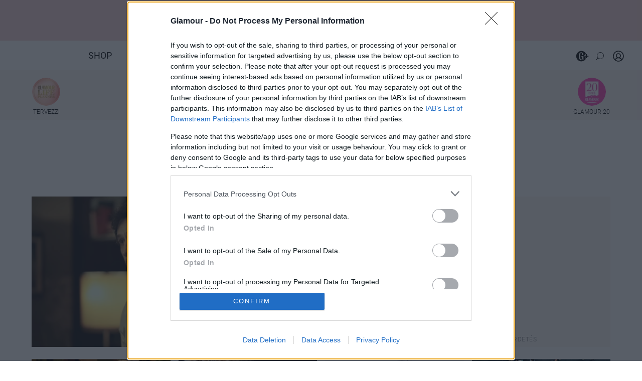

--- FILE ---
content_type: text/html; charset=utf-8
request_url: https://www.glamour.hu/cimke/tarsadalmi-uzenet
body_size: 28304
content:



<!DOCTYPE html>
<html lang="hu">
<head><script>/* <![CDATA[ */ ringDataLayer = {"context":{"variant":{"accelerator":"d3d3LmdsYW1vdXIuaHU6OnYyLjkuMw=="},"id":{"website":"6d75edc2-1361-40a5-b600-54f2a03abab0"},"publication_structure":{"root":"WWW_GLAMOUR_HU","path":"OTHER"}},"content":{"object":{"type":"topic","id":"253d6321-c537-4e62-b909-b0d705c6a9eb"},"part":1,"publication":{"point":{"id":"tarsadalmi-uzenet"},"source":{"id":"6d75edc2-1361-40a5-b600-54f2a03abab0","system":"ring_website_space"}},"source":{"system":"ring_content_space","id":"770ea27f-8c64-48e3-9be4-94ca4dd66d0a"}}}; /* ]]> */</script><script>/* <![CDATA[ */ accConf = {"events":{"endpointPaths":["/a8f4d8cd95e164917035b64b867a45dd"]}}; /* ]]> */</script>
    <script>
    function jQueryLoaded() {
        const jsScripts = ["https://glamour.ocdn.eu/resource/js/bootstrap.min.js",
            "https://ocdn.eu/ucs/static/glamour/e13507e7afa04863f3998e8a8cfa54ed/js/common.js", "https://ocdn.eu/ucs/static/glamour/e13507e7afa04863f3998e8a8cfa54ed/js/facebook.js"
        ];
        
        
        
        jsScripts.forEach((scriptUrl) => {
            let script = document.createElement('script');
            script.src = scriptUrl;
            script.async = true;
            document.head.appendChild(script);
        });
    }
</script>
<script defer src="https://glamour.ocdn.eu/resource/js/jquery.min.js" onload="jQueryLoaded()"></script>
<script async src="https://glamour.ocdn.eu/resource/js/popper.min.js"></script>
<script async src="https://glamour.ocdn.eu/resource/js/lazysizes.min.js"></script>
<script>
    window.addEventListener('message', function (event) {
        if (!event.data) {
            return;
        }

        if (event.data.action === 'ssoRedirect') {
            window.location.href = 'https://www.glamour.hu/redirect';
        }
    });
</script>
<link href="https://glamour.ocdn.eu/resource/css/bootstrap.min.css" rel="preload stylesheet" as="style">
<link href="https://glamour.ocdn.eu/resource/fontawesome/css/all.min.css" crossorigin="anonymous" rel="stylesheet">



<link href="https://ocdn.eu/ucs/static/glamour/e13507e7afa04863f3998e8a8cfa54ed/build/listPage.css" rel="preload stylesheet" as="style" type="text/css"/>

<link href="//ocdn.eu/ucs/static/glamour/e13507e7afa04863f3998e8a8cfa54ed/build/quizAndPoll/css/quizAndPoll.css" rel="stylesheet">


<script type="text/javascript" data-static-amd-map="{&quot;adsinit&quot;:&quot;https://ty0lm9uz.onet.pl/e1Brazg1MTYyfQ%3D%3D/build&quot;,&quot;dailyneeds&quot;:&quot;https://ocdn.eu/paas-static/template-engine/fbc3bd59219c65f9c312840c9743c691/build&quot;,&quot;embeddedapp&quot;:&quot;https://ocdn.eu/paas-static/template-engine/162d5140a65ebc0fa2e96da195a4eb9b/build&quot;,&quot;layerglass&quot;:&quot;https://ocdn.eu/paas-static/template-engine/05afb91f43a4cacccad6959d895ac7ed/build&quot;,&quot;local&quot;:&quot;//ocdn.eu/ucs/static/glamour/e13507e7afa04863f3998e8a8cfa54ed/build&quot;,&quot;pulsembed&quot;:&quot;https://pulsembed.eu/amd/1.0.20/build&quot;,&quot;tabele&quot;:&quot;https://ocdn.eu/paas-static/template-engine/08725d11c5641c65d7f9985ecb7b86c0/build&quot;,&quot;uststd&quot;:&quot;https://ocdn.eu/paas-static/template-engine/f066ddd0af5c65555c5ff1273876e4f9/build&quot;,&quot;vendor&quot;:&quot;https://ocdn.eu/paas-static/template-engine/e664b902675175d7b4ea37dc48134f31/build&quot;}">

	
	
//a
/*
Available via the MIT or new BSD license.
see: https://github.com/szagi3891/AMDLoader for details
version 2.7
*/
(function(){function d(a,b){C("err",a,b);(function(a,b){var d="amdLoader: errorNumber: "+a;"string"===typeof b&&""!==b&&(d+=": "+b);var l=Error(d);setTimeout(function(){throw l;},0)})(a,b)}function w(a,b){C("warn",a,b)}function v(a,b){C("info",a,b)}function C(a,b,d){a={type:"warn",num:b,caption:d,time:(new Date).getTime()-I};z.push(a)}function t(a,b,g,m,h,l){function e(f){Object.defineProperty(a,b,{get:function(){!0===m&&w(h+"->1",l);return g},set:function(){d(h+"->2",l)},configurable:f})}try{e(!1)}catch(q){try{e(!0)}catch(f){a[b]=
g}}}function r(a,b){null===s?d(3):A(a,b,24.1)&&(0<a.length?y.requireModules(a,b):d(24.2))}function F(a,b,g){null===s?w(4):1===arguments.length?A([],a,"25.1")&&y.define([],a):2===arguments.length?"string"===typeof a&&"function"===typeof b?(u(a)?w("25.3",a):w("25.3"),y.define([],b)):A(a,b,"25.2")&&y.define(a,b):3===arguments.length?(u(a)?w("25.4",a):w("25.4"),A(b,g,"25.4")&&y.define(b,g)):d("25.5")}function A(a,b,g){if(G(a)){if("function"===typeof b)return!0;d(g+"->1")}else d(g+"->2");return!1}function J(a){var b=
!1,g=!1,m=null,h=null,l=H(!1);return{isDefine:function(){return b},setDefine:function(e,q){!0===g?d(45,a):!1===b?(b=!0,m=e,setTimeout(function(){y.requireModulesWithModuleBase(a,e,function(){var b=Array.prototype.slice.call(arguments,0);try{h=q.apply(null,b)}catch(e){d(14,a+" -> "+e);return}l.exec([h])})},0)):d(15,a)},getDeps:function(){return!0===b?m:[]},get:function(a){l.add(a)},closeDefine:function(){g=!0;!1===b&&(b=!0,l.exec([void 0]))}}}function K(a){function b(b,e,g){if(0<b.length&&"."===b[0])!0===
g&&d(16,b);else{if("https://"===b.substr(0,8)||"http://"===b.substr(0,7)||"//"===b.substr(0,2))return b;for(var f in a)if(0===b.indexOf(f+"/")){f=b.replace(f,a[f]);if(b!==f)return u(e)?f+"."+e:f;!0===g&&d(17,b);return}!0===g&&d(18,b)}}function g(b){document.getElementsByTagName("head")[0].appendChild(b)}function m(b,a){function d(){!0!==x&&(!0===f&&(c.readyState=void 0),x=!0,a(c))}var f=!1,x=!1,c=document.createElement("script");c.type="text/javascript";c.src=b;c.onload=d;c.async=!0;c.defer=!0;!0===
f&&(c.readyState="interactive");c.onreadystatechange=function(){"loaded"!==c.readyState&&"complete"!==c.readyState||d()};return c}var h={};return{load:function(b,a){if(u(b)){if(!(b in h)){var d=m(b,function(){h[b].query.exec([])});h[b]={script:d,query:H(!0)};g(d)}h[b].query.add(a)}},getActialLoading:function(){for(var b in h)if("interactive"===h[b].script.readyState)return b;return null},resolvePath:b,isLoad:function(a){a=b(a,"js",!0);return u(a)&&a in h?h[a].query.isExec():!1},isSpecified:function(a){a=
b(a,"js",!1);return u(a)&&a in h?!0:!1}}}function B(a,b){for(var d=0;d<a.length;d++)b(a[d])}function u(a){return"string"===typeof a&&""!==a}function H(a){function b(){if(!0===m)for(;0<h.length;)!0===a?h.shift().apply(null,l):g(h.shift())}function g(b){setTimeout(function(){b.apply(null,l)},0)}var m=!1,h=[],l=null;return{exec:function(a){G(a)?!1===m?(m=!0,l=a,b()):d(19):d(20)},add:function(a){"function"===typeof a?(h.push(a),b()):d(21)},isExec:function(){return m}}}function D(){return document.currentScript&&
"function"===typeof document.currentScript.getAttribute?document.currentScript:null}var G=function(){return"function"===typeof Array.isArray?function(a){return Array.isArray(a)}:function(a){return"[object Array]"===Object.prototype.toString.call(a)}}(),y=function(){function a(a,b){var c=a.split("/");2>c.length?d(5,a):(c.pop(),b(c.join("/")))}function b(a,b){var c=a.split("/"),n=b.split("/");if(0<n.length)if("."===n[0]){var k=[];B(c,function(a){k.push(a)});B(n,function(a){"."!==a&&k.push(a)});c=k.join("/");
if(0===c.indexOf(a))return c;d(6,a+" , "+b+" -> "+c)}else return b;else d(7,b)}function g(a,b){function c(){if(!1===n){for(var c=[],E=0;E<a.length;E++){var d=a[E];if(!0===k[d].isInit)c.push(k[d].value);else return}n=!0;"function"===typeof b&&b.apply(null,c)}}var n=!1,k={};B(a,function(a){a in k?d(10,a):(k[a]={isInit:!1,value:null},m(a,function(b){var n=k[a];!1===n.isInit?(n.isInit=!0,n.value=b,c()):d(11,a)}))});c()}function m(a,b){l=!0;var c=s.resolvePath(a,"js",!0);c in e||(e[c]=J(a),s.load(c,function(){if(c in
e){for(;0<q.length;){var a=q.pop();h(c,a.deps)?d(12.1,c):e[c].setDefine(a.deps,a.define)}e[c].closeDefine()}else d(13,c)}));e[c].get(b)}function h(a,b){function c(a,b){B(b,function(b){a.push(b)})}function n(){var a=p.shift();a in k||(k[a]=!0,a in e&&(a=e[a].getDeps(),c(p,a)))}var k={},p=[];for(c(p,b);0<p.length;)n();return a in k}var l=!1,e={},q=[];return{requireModulesWithModuleBase:function(f,e,c){u(f)?a(f,function(a){for(var k=[],p=0;p<e.length;p++){var f=b(a,e[p]);if("string"===typeof f&&""!==
f)k.push(f);else{d(8,a+" -> "+e[p]);return}}g(k,c)}):d(9,f)},requireModules:g,requireOne:m,define:function(a,b){var c=D();if(!0!==l)null===c?w(49,""):w(49,D().getAttribute("src"));else{if(null!==c&&(c=c.getAttribute("src"),c in e)){e[c].setDefine(a,b);return}c=s.getActialLoading();u(c)?c in e?e[c].setDefine(a,b):d(46,c):q.push({deps:a,define:b})}}}}(),s=null,z=[],I=(new Date).getTime();t(window,"require",r,!1,27);t(window,"define",F,!1,28);t(r,"runnerBox",function(a){function b(a){x in a||(a[x]=m());
return a[x]}function g(){function a(){if(!0===b)for(;0<c.length;){var n=c.shift();setTimeout(n,0)}}var b=!1,c=[];return{on:function(b){c.push(b);a()},exec:function(){!1===b?b=!0:d(41);a()}}}function m(){var a=!1,b=null,c=g();return{onReady:function(a){c.on(function(){a(b)})},setAsRun:function(){!1===a?a=!0:d(44)},setValue:function(f){!0===a?(b=f,c.exec()):d(42)},isRun:function(){return a}}}function h(a,b){function c(a){setTimeout(function(){b(a)},0)}for(var d=[],f=0;f<a.length;f++)d.push(a[f]);for(f=
0;f<d.length;f++)c(d[f])}function l(a){function c(){for(var b=e(a,"*["+f+"]",f),d=[],p=null,k=0;k<b.length;k++)p=b[k],!0===h(p,g)&&d.push(p);return d}function d(a){if(q(a))return!0===b(a).isRun()?!0:!1;if("HTML"===a.tagName)return!0}function g(b){if(b===a)return!0;if(q(b))return!1}function h(a,b){function c(a){f++;if(200<f)return d(),!1;var p=b(a);return!0===p||!1===p?p:a.parentNode?c(a.parentNode):!1}function d(){var a=Error("Too much recursion");setTimeout(function(){throw a;},0)}var f=0;return c(a.parentNode)}
if(a===document||!0===h(a,d)){var l;l="function"!==typeof a.getAttribute?!1:u(a.getAttribute("data-run-module"));return l?!0===b(a).isRun()?c():[a]:c()}return[]}function e(a,b,c){function d(a){a=a.childNodes;for(var b=0;b<a.length;b++){var f=a[b],k=void 0;if(k=1===f.nodeType)k=f.getAttribute(c),k="string"===typeof k&&""!==k;k?e.push(f):d(f)}}function f(a){for(var b=[],c=0;c<a.length;c++)b.push(a[c]);return b}a===document&&(a=document.documentElement);if("function"===typeof a.querySelectorAll)return f(a.querySelectorAll(b));
var e=[];d(a);return e}function q(a){a=a.getAttribute(f);return"string"===typeof a&&""!==a}var f="data-run-module",x="runnerBoxElementProp"+(new Date).getTime(),c=function(){if("function"===typeof window.requestAnimationFrame)return window.requestAnimationFrame;for(var a=["ms","moz","webkit","o"],b=null,c=0;c<a.length;++c)if(b=window[a[c]+"RequestAnimationFrame"],"function"===typeof b)return b;return function(a){a()}}();return{runElement:function(e){function k(a){a=a.getAttribute(f);return"string"===
typeof a&&""!==a?a:null}e=l(e);h(e,function(e){var g=k(e),h=g.split(".");if(2!==h.length)throw Error("irregulari contents of the attribute data-run-module: "+g);var n=h[0],l=h[1];a([n],function(a){c(function(){var c;if(q(e)&&!1===b(e).isRun())if(b(e).setAsRun(),a&&"function"===typeof a[l])e.setAttribute(f+"-isrun","1"),c=a[l](e,function(a){b(e).setValue(a)}),"undefined"!==typeof c&&(d(50,g),b(e).setValue(c));else throw c='No function "'+l+'" in module : '+n,e.setAttribute(f+"-isrun",c),Error(c);})})})},
whenRun:function(a,c){if(q(a))b(a).onReady(c);else d(43)}}}(r),!1,29);t(r.runnerBox,"runElement",r.runnerBox.runElement,!1,30);t(r.runnerBox,"whenRun",r.runnerBox.whenRun,!1,31);t(r,"getLogs",function(a){if(!0===a){window.console.group();for(a=0;a<z.length;a++){var b=z[a];window.console[b.type](b.time,b.num,b.caption)}window.console.groupEnd()}else{a=[];for(b=0;b<z.length;b++)a.push(z[b]);return a}},!1,32);t(r,"defined",function(a){return null===s?!1:s.isLoad(a)},!1,33);t(r,"toUrl",function(a){if(u(a))return s.resolvePath(a,
"",!0);d(26)},!0,35);t(F,"amd2",{},!0,37);t(r,"isBrowser",!0,!0,38);t(r,"specified",function(a){return null!==s&&s.isSpecified?s.isSpecified(a):!1},!0,39);(function(a,b){function d(b){function e(){var a=b.getAttribute("data-amd-preload");return u(a)?a.split(","):[]}function c(){var a=b.getAttribute("data-timeout-start");return 0<a?a:2E3}var g=h(b);return null!==g?(m(a,g,e(),c()),!0):!1}function m(a,d,c,e){function k(){setTimeout(function(){v(48,"run timeout "+e);g()},e)}function g(){setTimeout(function(){0<
c.length&&b(c,function(){});b.runnerBox.runElement(document)},0)}a({paths:d});l(window,"load",function(){v(48,"window.load");g();setTimeout(function(){v(48,"window.load -> 10s");g()},1E4)});"complete"===document.readyState&&(v(48,"isComplete"),g());"loaded"===document.readyState&&(v(48,"isLoaded"),k());l(document,"DOMContentLoaded",function(){v(48,"DOMContentLoaded");k();l(document.getElementsByTagName("body")[0],"pageshow",function(){v(48,"body pageshow");g()})});l(document,"readystatechange",function(){var a=
"readystatechange - "+document.readyState;"complete"===document.readyState||"loaded"===document.readyState?(v(48,a+" - exec"),k()):v(48,a+" - noexec")})}function h(a){function b(a){var c=/^[\s\uFEFF\xA0]+|[\s\uFEFF\xA0]+$/g;return"function"===typeof a.trim?a.trim():null===a?"":(a+"").replace(c,"")}var c=a.getAttribute("data-static-amd-map");if("string"===typeof c){if(""===c)return{}}else return null;if("undefined"!==typeof JSON&&"function"===typeof JSON.parse)return JSON.parse(c);a=/(,)|(\[|{)|(}|])|"(?:[^"\\\r\n]|\\["\\\/bfnrt]|\\u[\da-fA-F]{4})*"\s*:?|true|false|null|-?(?!0\d)\d+(?:\.\d+|)(?:[eE][+-]?\d+|)/g;
var d,e=null;return(c=b(c+""))&&!b(c.replace(a,function(a,b,c,f){d&&b&&(e=0);if(0===e)return a;d=c||b;e+=!f-!c;return""}))?Function("return "+c)():null}function l(a,b,c){a.addEventListener?a.addEventListener(b,c,!1):a.attachEvent("on"+b,c)}var e=D();if(null===e||!0!==d(e))for(var e=document.getElementsByTagName("script"),q=0;q<e.length&&!0!==d(e[q]);q++);})(function(a){null===s?s=K(a.paths):d(2.2)},r)})();

</script>

    <link href="https://glamour.ocdn.eu/resource/css/emergency.css?nocache23" rel="stylesheet"/>

    <meta charset="UTF-8">
<meta http-equiv="X-UA-Compatible" content="IE=edge" />
<link rel="manifest" href="https://glamour.ocdn.eu/resource/pwa/manifest.json">
<meta name="viewport" content="width=device-width, initial-scale=1.0, maximum-scale=1.0" />
<link rel="preconnect" href="https://ocdn.eu">

    <meta name="theme-color" content="#F6D3D5">

<meta property="fb:app_id" content="506353652896307" />
<meta property="fb:admins" content="1806506892" />
<meta property="fb:admins" content="100000332450146" />












    
    
    
        
            <meta property="og:image" content="https://glamour.ocdn.eu/resource/img/glamourLogo1200x630.png"/>
        
    
    <meta property="og:image:width" content="1200" />
    <meta property="og:image:height" content="630" />
    
        <meta property="og:type" content="article" />
    
    <meta property="og:locale" content="hu_HU" />
    
        <meta property="og:title" content="társadalmi üzenet Glamour" />
    
    <meta property="og:site_name" content="GLAMOUR.HU" />
    
        <meta property="twitter:title" content="társadalmi üzenet" />
    
    <meta property="twitter:card" content="photo" />
    
        <meta property="dlp:title" content="társadalmi üzenet" />
    
    
        
            <meta property="article:published_time" content="2024-11-17T11:19:46+01:00" />
        
    
    
    


    <title>társadalmi üzenet - Glamour</title>


    <meta property="og:article:author" content="Glamour szerkesztőség"/>
    <meta property="article:author" content="Glamour szerkesztőség"/>
    <meta name="author" content="Glamour szerkesztőség"/>
    <meta name="dc.creator" content="Glamour szerkesztőség"/>
    <meta name="article.author" content="Glamour szerkesztőség"/>

<meta name="description" content="Legfrissebb cikkeink társadalmi üzenet témában" />

<meta property="og:image:type" content="image/jpeg" />

    <link rel="alternate" type="application/rss+xml" href="https://www.glamour.hu/rss">


    <link rel="shortcut icon" href="https://glamour.ocdn.eu/resource/img/icons/favicon.ico" type="image/x-icon" />
    <link rel="apple-touch-icon" sizes="57x57" href="https://glamour.ocdn.eu/resource/img/icons/apple_touch_icons/apple-touch-icon-57x57.png" />
    <link rel="apple-touch-icon" sizes="72x72" href="https://glamour.ocdn.eu/resource/img/icons/apple_touch_icons/apple-touch-icon-72x72.png" />
    <link rel="apple-touch-icon" sizes="76x76" href="https://glamour.ocdn.eu/resource/img/icons/apple_touch_icons/apple-touch-icon-76x76.png" />
    <link rel="apple-touch-icon" sizes="114x114" href="https://glamour.ocdn.eu/resource/img/icons/apple_touch_icons/apple-touch-icon-114x114.png" />
    <link rel="apple-touch-icon" sizes="120x120" href="https://glamour.ocdn.eu/resource/img/icons/apple_touch_icons/apple-touch-icon-120x120.png" />
    <link rel="apple-touch-icon" sizes="144x144" href="https://glamour.ocdn.eu/resource/img/icons/apple_touch_icons/apple-touch-icon-144x144.png" />
    <link rel="apple-touch-icon" sizes="152x152" href="https://glamour.ocdn.eu/resource/img/icons/apple_touch_icons/apple-touch-icon-152x152.png" />
    <link rel="apple-touch-icon" sizes="180x180" href="https://glamour.ocdn.eu/resource/img/icons/apple_touch_icons/apple-touch-icon-180x180.png" />
    <link rel="apple-touch-icon-precomposed" sizes="120x120" href="https://glamour.ocdn.eu/resource/img/icons/apple_touch_icons/apple-touch-icon-120x120.png" />
    <link rel="apple-touch-icon-precomposed" sizes="152x152" href="https://glamour.ocdn.eu/resource/img/icons/apple_touch_icons/apple-touch-icon-152x152.png" />


    <meta name="kt:page-type" content="page" />
    <meta name="kt:id" content="bdde693561cb49c79d706bf4cc998907" />
    
        <meta name="kt:title" content="Glamour" />
    
    
        <meta name="kt:section-path" content="/cimke/tarsadalmi-uzenet" />
    


    
        <meta name="robots" content="index, follow, max-image-preview:large" />
    

<script type="application/ld+json">
    {
    "@id": "https://www.glamour.hu/#/schema/Organization/1",
    "@context": "https://schema.org",
    "@type": "NewsMediaOrganization",
    "name": "Glamour",
    "legalName": "IndaNext Hungary Kft.",
    "description": "A legfrissebb divathírek, aktuális divattrendek, és bennfentes pleytkák a topmodellek világából. Szépség- és frizuratippek, vörös szőnyeg-szemle naponta a glamour.hu oldalon. GLAMOUR a vezető nemzetközi stílusmagazin.",
    "url": "https://www.glamour.hu",
    "logo": {
        "@id": "https://ocdn.eu/pulscms/MDA_/3515671d95d6bed81d96f05bb3d22d9c.png",
        "@type": "ImageObject",
        "url": "https://ocdn.eu/pulscms/MDA_/3515671d95d6bed81d96f05bb3d22d9c.png",
        "contentUrl": "https://ocdn.eu/pulscms/MDA_/3515671d95d6bed81d96f05bb3d22d9c.png",
        "caption": "Glamour Logo"
    },
    "address": {
        "@type": "PostalAddress",
        "streetAddress": "Városmajor u. 11.",
        "addressLocality": "Budapest",
        "addressCountry": "Hungary",
        "postalCode": ""
    },
    "contactPoint": {
        "@type": "ContactPoint",
        "contactType": "Glamour szerkesztőség",
        "telephone": " + 36 1 488 5700",
        "email": "glamour@glamouronline.hu"
    },
    "sameAs": [
        "https://www.facebook.com/glamourhungary",
        "https://www.youtube.com/@GlamourHungary",
        "https://www.instagram.com/glamourhungary/",
        "https://www.tiktok.com/@glamourhungary",
        "https://hu.pinterest.com/glamourhungary/"
    ],
    "award": [
        "Effie Awards Hungary - Bronz\tEffie Award - Reklám Világszövetség Magyar Tagozata és a Magyarországi Kommunikációs Ügynökségek Szövetsége\thttps://www.effie.hu/2023/downloads/effie-dijazottak-20191105.pdf\t\t2019",
        "Effie Awards Hungary - Bronz\tEffie Award - Reklám Világszövetség Magyar Tagozata és a Magyarországi Kommunikációs Ügynökségek Szövetsége\thttps://www.glamour.hu/monitor/hatalmas-siker-effie-dijat-nyert-a-glamour-napok/vjlmsmp\t\t2019",
        "Effie Awards Hungary - Bronz\tEffie Award - Reklám Világszövetség Magyar Tagozata és a Magyarországi Kommunikációs Ügynökségek Szövetsége\thttps://ringierb2b.hu/kapcsolat-ringier-hungary-b2b/rolunk-ringier-hungary-b2b/dijak/\t\t2019",
        "RGB – Kreatív Design Award\tKreatív.hu RGB\thttps://ringierb2b.hu/kapcsolat-ringier-hungary-b2b/rolunk-ringier-hungary-b2b/dijak/\t\t2019",
        "Effie Awards Hungary - Nominated\tEffie Award - Reklám Világszövetség Magyar Tagozata és a Magyarországi Kommunikációs Ügynökségek Szövetsége\thttps://ringierb2b.hu/kapcsolat-ringier-hungary-b2b/rolunk-ringier-hungary-b2b/dijak/\t\t2017",
        "PPH Media DoingGood CSR AWARD verseny SPECIAL MENTION: GLAMOUR roma kvóta koncepció – Sokszínűség, együttműködés, társadalmi hatás https://kreativ.hu/cikk/csr-eredmenyek-2024   2024",
        "Siemens Media Awards https://www.siemens.com/hu/hu/vallalat/sajtoszoba/siemens-hirek/2025-marcius/az-ai-ban-rejlo-lehetosegek-feldolgozasa-hozta-iden-a-mediadijakat.html 2024"
    ],
    "parentOrganization": {
        "@type": "Organization",
        "name": "IndaNext Hungary Kft.",
        "url": "https://indanext.hu/"
    },
    "employee": [
        {
            "@id": "https://www.glamour.hu/#/schema/Person/maroy-krisztina"
        },
        {
            "@id": "https://www.glamour.hu/#/schema/Person/somogyi-toth-beata"
        },
        {
            "@id": "https://www.glamour.hu/#/schema/Person/csati-melinda"
        },
        {
            "@id": "https://www.glamour.hu/#/schema/Person/juhasz-edina"
        },
        {
            "@id": "https://www.glamour.hu/#/schema/Person/siklosi-sarkadi-nina"
        },
        {
            "@id": "https://www.glamour.hu/#/schema/Person/ivanova-daniela"
        },
        {
            "@id": "https://www.glamour.hu/#/schema/Person/rozs-franciska"
        },
        {
            "@id": "https://www.glamour.hu/#/schema/Person/nedjalkov-beata"
        },
        {
            "@id": "https://www.glamour.hu/#/schema/Person/marencsak-zsofia"
        },
        {
            "@id": "https://www.glamour.hu/#/schema/Person/balatoni-dora"
        },
        {
            "@id": "https://www.glamour.hu/#/schema/Person/tuza-dorottya"
        }
    ],
    "memberOf": [
        {
            "@type": "Organization",
            "name": "Magyar Terjesztés-ellenőrző Szövetség",
            "url": "https://matesz.hu/"
        },
        {
            "@type": "Organization",
            "name": "Magyar Lapkiadók Egyesülete",
            "url": "https://mle.org.hu/"
        },
        {
            "@type": "Organization",
            "name": "IAB Hungary",
            "url": "https://iab.hu/"
        },
        {
            "@type": "Organization",
            "name": "Repropress Egyesület",
            "url": "https://repropress.hu/"
        },
        {
            "@type": "Organization",
            "name": "Médiaunió",
            "url": "https://mediaunio.hu/"
        },
        {
            "@type": "Organization",
            "name": "WAN-IFRA – World Association of News Publishers",
            "url": "https://wan-ifra.org/"
        },
        {
            "@type": "Organization",
            "name": "Swisscham Hungary – Svájci–Magyar Kereskedelmi Kamara",
            "url": "https://swisscham.hu/"
        }
    ]
}
</script>
<script type="application/ld+json">
    {
    "@id": "https://www.glamour.hu/#/schema/WebSite/1",
    "@context": "https://schema.org",
    "@type": "WebSite",
    "url": "https://www.glamour.hu",
    "name": "Glamour",
    "alternateName": "glamour.hu",
    "publisher": {
        "@id": "https://www.glamour.hu#NewsMediaOrganization"
    },
    "potentialAction": {
        "@type": "SearchAction",
        "target": {
            "@type": "EntryPoint",
            "urlTemplate": "https://www.glamour.hu/search?q={q}"
        },
        "query-input": "required name=q"
    }
}
</script>

<script type="application/ld+json">
    {
    "@id": "https://www.glamour.hu/cimke/tarsadalmi-uzenet",
    "@context": "https://schema.org",
    "@type": "WebPage",
    "url": "https://www.glamour.hu/cimke/tarsadalmi-uzenet",
    "name": "Tarsadalmi-uzenet - Glamour",
    "description": "Legfrissebb cikkeink társadalmi üzenet témában",
    "isPartOf": {
        "@id": "https://www.glamour.hu/#/schema/WebSite/1"
    },
    "breadcrumb": {
        "@id": "https://www.glamour.hu/#/schema/BreadcrumbList/cimke-tarsadalmi-uzenet"
    },
    "datePublished": "2024-11-17T11:19:46+01:00"
}
</script>


<script type="application/ld+json">
    {
    "@id": "https://www.glamour.hu/#/schema/BreadcrumbList/cimke-tarsadalmi-uzenet",
    "@context": "https://schema.org",
    "@type": "BreadcrumbList",
    "itemListElement": [
        {
            "@type": "ListItem",
            "position": 1,
            "name": "Home",
            "item": {
                "@id": "https://www.glamour.hu/"
            }
        },
        {
            "@type": "ListItem",
            "position": 2,
            "name": "Tarsadalmi-uzenet - Glamour"
        }
    ]
}
</script>


    
        <link rel="canonical" href="https://www.glamour.hu/cimke/tarsadalmi-uzenet" />
    


    <meta property="og:description" content="Legfrissebb cikkeink társadalmi üzenet témában" />
    <meta property="dlp:description" content="Legfrissebb cikkeink társadalmi üzenet témában" />


    <meta property="og:url" content="https://www.glamour.hu/cimke/tarsadalmi-uzenet" />
    <meta name="twitter:url" content="https://www.glamour.hu/cimke/tarsadalmi-uzenet" />





<script>
    var prismData = [];
    
</script>

<script>
    window.dataLayer = window.dataLayer || [];
    window.dataLayer.push({
        'uuid' : '253d6321-c537-4e62-b909-b0d705c6a9eb',
        'contentType': 'topic'
    });
    
</script>



<script>
    window.glamourEnvSettings = {"db":"PROD","piano":"prod","mondriaan":"prod","testingDate":"2025-10-31T23:00:00.000Z"};
</script>
<script>
    var oneSignalTopic = "";
</script>
    <script type="text/javascript">
    var onetAds = {
        'target': 'glamour_hu/subpage',
        'async': 1,
        'lazy': 1,
        'sgn_cookie': 1,
        'autoslot': 0,
        'adSlots': [],
        'no_gemius': 1,
        'cookieInfo': 0,
        'keywords': [],
        'tid': 'EA-6280366',
        'old_dot': true,
        'DV': 'glamour_hu/subpage',
        'keyvalues': {},
        'kropka': {
            'DO': 'ras_hu'
        }
    };
    
    
    
	
	
        onetAds.kropka.PU = 'node_glamour.null';
	
</script>
<!-- adConfig2020 -->

    
    
    
    
	
    
    
    
	
    
    
    
          
    
    
    
    
    
    
    
        
        
    
    
    
    <script>
		var isPreview = false;
	</script>
	<script type="application/bannerData" id="adData">
        {
            "pageType"	 : "category",
            "pageType_id": 475980913,
            "keywords"	 : [],
            "category"	 : "null",
            "category_id": 996966820,
            "adult"		 : 0,
            "gSens"		 : 0,
            "extraData"  : []
        }
	</script>

    
    
    
        <!-- GLAMOUR.HU / 2020 cikk / head measure 30605 -->




<!-- InMobi Choice. Consent Manager Tag v3.0 (for TCF 2.2) -->
<script type="text/javascript" async=true>
(function() {
  var host = window.location.hostname;
  var element = document.createElement('script');
  var firstScript = document.getElementsByTagName('script')[0];
  var url = 'https://cmp.inmobi.com'
    .concat('/choice/', 'xTku8nxxD5QL0', '/', host, '/choice.js?tag_version=V3');
  var uspTries = 0;
  var uspTriesLimit = 3;
  element.async = true;
  element.type = 'text/javascript';
  element.src = url;

  firstScript.parentNode.insertBefore(element, firstScript);

  function makeStub() {
    var TCF_LOCATOR_NAME = '__tcfapiLocator';
    var queue = [];
    var win = window;
    var cmpFrame;

    function addFrame() {
      var doc = win.document;
      var otherCMP = !!(win.frames[TCF_LOCATOR_NAME]);

      if (!otherCMP) {
        if (doc.body) {
          var iframe = doc.createElement('iframe');

          iframe.style.cssText = 'display:none';
          iframe.name = TCF_LOCATOR_NAME;
          doc.body.appendChild(iframe);
        } else {
          setTimeout(addFrame, 5);
        }
      }
      return !otherCMP;
    }

    function tcfAPIHandler() {
      var gdprApplies;
      var args = arguments;

      if (!args.length) {
        return queue;
      } else if (args[0] === 'setGdprApplies') {
        if (
          args.length > 3 &&
          args[2] === 2 &&
          typeof args[3] === 'boolean'
        ) {
          gdprApplies = args[3];
          if (typeof args[2] === 'function') {
            args[2]('set', true);
          }
        }
      } else if (args[0] === 'ping') {
        var retr = {
          gdprApplies: gdprApplies,
          cmpLoaded: false,
          cmpStatus: 'stub'
        };

        if (typeof args[2] === 'function') {
          args[2](retr);
        }
      } else {
        if(args[0] === 'init' && typeof args[3] === 'object') {
          args[3] = Object.assign(args[3], { tag_version: 'V3' });
        }
        queue.push(args);
      }
    }

    function postMessageEventHandler(event) {
      var msgIsString = typeof event.data === 'string';
      var json = {};

      try {
        if (msgIsString) {
          json = JSON.parse(event.data);
        } else {
          json = event.data;
        }
      } catch (ignore) {}

      var payload = json.__tcfapiCall;

      if (payload) {
        window.__tcfapi(
          payload.command,
          payload.version,
          function(retValue, success) {
            var returnMsg = {
              __tcfapiReturn: {
                returnValue: retValue,
                success: success,
                callId: payload.callId
              }
            };
            if (msgIsString) {
              returnMsg = JSON.stringify(returnMsg);
            }
            if (event && event.source && event.source.postMessage) {
              event.source.postMessage(returnMsg, '*');
            }
          },
          payload.parameter
        );
      }
    }

    while (win) {
      try {
        if (win.frames[TCF_LOCATOR_NAME]) {
          cmpFrame = win;
          break;
        }
      } catch (ignore) {}

      if (win === window.top) {
        break;
      }
      win = win.parent;
    }
    if (!cmpFrame) {
      addFrame();
      win.__tcfapi = tcfAPIHandler;
      win.addEventListener('message', postMessageEventHandler, false);
    }
  };

  makeStub();

  function makeGppStub() {
    const CMP_ID = 10;
    const SUPPORTED_APIS = [
      '2:tcfeuv2',
      '6:uspv1',
      '7:usnatv1',
      '8:usca',
      '9:usvav1',
      '10:uscov1',
      '11:usutv1',
      '12:usctv1'
    ];

    window.__gpp_addFrame = function (n) {
      if (!window.frames[n]) {
        if (document.body) {
          var i = document.createElement("iframe");
          i.style.cssText = "display:none";
          i.name = n;
          document.body.appendChild(i);
        } else {
          window.setTimeout(window.__gpp_addFrame, 10, n);
        }
      }
    };
    window.__gpp_stub = function () {
      var b = arguments;
      __gpp.queue = __gpp.queue || [];
      __gpp.events = __gpp.events || [];

      if (!b.length || (b.length == 1 && b[0] == "queue")) {
        return __gpp.queue;
      }

      if (b.length == 1 && b[0] == "events") {
        return __gpp.events;
      }

      var cmd = b[0];
      var clb = b.length > 1 ? b[1] : null;
      var par = b.length > 2 ? b[2] : null;
      if (cmd === "ping") {
        clb(
          {
            gppVersion: "1.1", // must be “Version.Subversion”, current: “1.1”
            cmpStatus: "stub", // possible values: stub, loading, loaded, error
            cmpDisplayStatus: "hidden", // possible values: hidden, visible, disabled
            signalStatus: "not ready", // possible values: not ready, ready
            supportedAPIs: SUPPORTED_APIS, // list of supported APIs
            cmpId: CMP_ID, // IAB assigned CMP ID, may be 0 during stub/loading
            sectionList: [],
            applicableSections: [-1],
            gppString: "",
            parsedSections: {},
          },
          true
        );
      } else if (cmd === "addEventListener") {
        if (!("lastId" in __gpp)) {
          __gpp.lastId = 0;
        }
        __gpp.lastId++;
        var lnr = __gpp.lastId;
        __gpp.events.push({
          id: lnr,
          callback: clb,
          parameter: par,
        });
        clb(
          {
            eventName: "listenerRegistered",
            listenerId: lnr, // Registered ID of the listener
            data: true, // positive signal
            pingData: {
              gppVersion: "1.1", // must be “Version.Subversion”, current: “1.1”
              cmpStatus: "stub", // possible values: stub, loading, loaded, error
              cmpDisplayStatus: "hidden", // possible values: hidden, visible, disabled
              signalStatus: "not ready", // possible values: not ready, ready
              supportedAPIs: SUPPORTED_APIS, // list of supported APIs
              cmpId: CMP_ID, // list of supported APIs
              sectionList: [],
              applicableSections: [-1],
              gppString: "",
              parsedSections: {},
            },
          },
          true
        );
      } else if (cmd === "removeEventListener") {
        var success = false;
        for (var i = 0; i < __gpp.events.length; i++) {
          if (__gpp.events[i].id == par) {
            __gpp.events.splice(i, 1);
            success = true;
            break;
          }
        }
        clb(
          {
            eventName: "listenerRemoved",
            listenerId: par, // Registered ID of the listener
            data: success, // status info
            pingData: {
              gppVersion: "1.1", // must be “Version.Subversion”, current: “1.1”
              cmpStatus: "stub", // possible values: stub, loading, loaded, error
              cmpDisplayStatus: "hidden", // possible values: hidden, visible, disabled
              signalStatus: "not ready", // possible values: not ready, ready
              supportedAPIs: SUPPORTED_APIS, // list of supported APIs
              cmpId: CMP_ID, // CMP ID
              sectionList: [],
              applicableSections: [-1],
              gppString: "",
              parsedSections: {},
            },
          },
          true
        );
      } else if (cmd === "hasSection") {
        clb(false, true);
      } else if (cmd === "getSection" || cmd === "getField") {
        clb(null, true);
      }
      //queue all other commands
      else {
        __gpp.queue.push([].slice.apply(b));
      }
    };
    window.__gpp_msghandler = function (event) {
      var msgIsString = typeof event.data === "string";
      try {
        var json = msgIsString ? JSON.parse(event.data) : event.data;
      } catch (e) {
        var json = null;
      }
      if (typeof json === "object" && json !== null && "__gppCall" in json) {
        var i = json.__gppCall;
        window.__gpp(
          i.command,
          function (retValue, success) {
            var returnMsg = {
              __gppReturn: {
                returnValue: retValue,
                success: success,
                callId: i.callId,
              },
            };
            event.source.postMessage(msgIsString ? JSON.stringify(returnMsg) : returnMsg, "*");
          },
          "parameter" in i ? i.parameter : null,
          "version" in i ? i.version : "1.1"
        );
      }
    };
    if (!("__gpp" in window) || typeof window.__gpp !== "function") {
      window.__gpp = window.__gpp_stub;
      window.addEventListener("message", window.__gpp_msghandler, false);
      window.__gpp_addFrame("__gppLocator");
    }
  };

  makeGppStub();

  var uspStubFunction = function() {
    var arg = arguments;
    if (typeof window.__uspapi !== uspStubFunction) {
      setTimeout(function() {
        if (typeof window.__uspapi !== 'undefined') {
          window.__uspapi.apply(window.__uspapi, arg);
        }
      }, 500);
    }
  };

  var checkIfUspIsReady = function() {
    uspTries++;
    if (window.__uspapi === uspStubFunction && uspTries < uspTriesLimit) {
      console.warn('USP is not accessible');
    } else {
      clearInterval(uspInterval);
    }
  };

  if (typeof window.__uspapi === 'undefined') {
    window.__uspapi = uspStubFunction;
    var uspInterval = setInterval(checkIfUspIsReady, 6000);
  }
})();
</script>
<!-- End InMobi Choice. Consent Manager Tag v3.0 (for TCF 2.2) -->


<!-- (C)2000-2014 Gemius SA - gemiusAudience / glamouronline.hu  -->
<script type="text/javascript">
<!--//--><![CDATA[//><!--
var pp_gemius_identifier = pp_gemius_original_identifier = 'ndeb8LsQLHaFOgyu_inxg.V47MqFELgmENszCeJfmrn.O7';
var pp_gemius_use_cmp = true;
var pp_gemius_cmp_timeout = Infinity;
/*var pp_gemius_extraparameters = window.prismData || [];
pp_gemius_extraparameters.push('gA=Fooldal');*/

// lines below shouldn't be edited
function gemius_pending(i) { window[i] = window[i] || function() {var x = window[i+'_pdata'] = window[i+'_pdata'] || []; x[x.length]=arguments;};};
gemius_pending('gemius_hit'); gemius_pending('gemius_event'); gemius_pending('pp_gemius_hit'); gemius_pending('pp_gemius_event');
(function(d,t) {try {var gt=d.createElement(t),s=d.getElementsByTagName(t)[0],l='http'+((location.protocol=='https:')?'s':''); gt.setAttribute('async','async');
gt.setAttribute('defer','defer'); gt.src=l+'://gahu.hit.gemius.pl/xgemius.js'; s.parentNode.insertBefore(gt,s);} catch (e) {}})(document,'script');
//--><!]]>
</script>


<style>
  .kZXGxk.kZXGxk {
    color: #214F4B;
  }
</style>
<!-- Global site tag (gtag.js) - Google Analytics -->


<!-- OneSignal Code -->
<script>
  function getCookie(name) {
    const cookies = {}
    document.cookie.split('; ').map(item => {
      cookies[item.split('=')[0]] = item.split('=')[1];
    });
    return cookies[name];
  }
  let isConsent = false;
  let isSriptLoadedYet = false;
 
  function handleScroll() {
    if(getCookie("euconsent-v2")) {
      isConsent = true;
    }   
    if(isConsent === true && isSriptLoadedYet === false) {
      let oneSignalScript = document.createElement('script');
      oneSignalScript.setAttribute('src','https://cdn.onesignal.com/sdks/web/v16/OneSignalSDK.page.js');
      oneSignalScript.setAttribute('defer', true);
      document.head.appendChild(oneSignalScript);
      isSriptLoadedYet = true;
    }
  }
 
  document.addEventListener("scroll", handleScroll);      
</script>
<!-- <script src="https://cdn.onesignal.com/sdks/web/v16/OneSignalSDK.page.js" defer></script> -->

<script>
  window.oneSignalTopic = window.oneSignalTopic || '';
  const topics = oneSignalTopic.split('/');
  
  window.OneSignalDeferred = window.OneSignalDeferred || [];
  OneSignalDeferred.push(function(OneSignal) {
      OneSignal.init({
        appId: "1f9d6557-52eb-45ab-b666-86a9180b1673"
      });  
  });
  
  OneSignalDeferred.push(function(OneSignal) {
    OneSignal.emitter.on('permissionChangeAsString', function(newPermission) {
      var actionList = { 'granted': 'allow', 'denied': 'block', 'default': 'close'};
      window.dataLayer.push({
        'event': 'oneSignal',
        'method': 'native prompt',
        'push_action': actionList[newPermission]
      });
    });
  });
  
  OneSignalDeferred.push(function(OneSignal) {
    OneSignal.emitter.on('slidedownCancelClick', function() {
      window.dataLayer.push({
        'event': 'oneSignal',
        'method': 'slide prompt',
        'push_action': 'close'
      });
    });
  });
  
  OneSignalDeferred.push(function(OneSignal) {
    OneSignal.emitter.on('slidedownAllowClick', function() {
      window.dataLayer.push({
        'event': 'oneSignal',
        'method': 'slide prompt',
        'push_action': 'allow'
      });
    });
  });
  
  OneSignalDeferred.push(function(OneSignal) {
    OneSignal.User.PushSubscription.addEventListener("change", function(event) {
        if (event.current.optedIn === true) {
            OneSignal.User.addTags({
              'sub_cat': topics[topics.length - 1] || 'homepage',
              'cde-preference': '1'
            });
        }
    });
  });
  
  if (typeof localStorage !== "undefined" && typeof oneSignalTopic !== 'undefined' && oneSignalTopic !== '') {
    for (const topic of topics) {
      var topicVisits = parseInt(localStorage.getItem(topic));
      if (!isNaN(topicVisits)) {
        topicVisits += 1;
      } else {
        topicVisits = 0;
      }
      localStorage.setItem(topic, topicVisits);
      
      OneSignalDeferred.push(function() {
        if (topicVisits >= 0) {
          setTimeout(function(){
            if (OneSignal){
              OneSignal.User.addTag(topic, topicVisits.toString());
            } else {
              console.log("nope");
            }
          }, 4000);
        }
      });
    }
  }
</script>
<!-- OneSignal Code -->

<!-- Facebook Pixel Code -->
<script>
  !function(f,b,e,v,n,t,s){if(f.fbq)return;n=f.fbq=function(){n.callMethod?
    n.callMethod.apply(n,arguments):n.queue.push(arguments)};if(!f._fbq)f._fbq=n;
    n.push=n;n.loaded=!0;n.version='2.0';n.queue=[];t=b.createElement(e);t.async=!0;
    t.src=v;s=b.getElementsByTagName(e)[0];s.parentNode.insertBefore(t,s)}(window,
    document,'script','https://connect.facebook.net/en_US/fbevents.js');
   fbq('init', '1874455829472248'); // Insert your pixel ID here.
   fbq('track', 'PageView');
</script>
<noscript>
   <img height="1" width="1" style="display:none" src="https://www.facebook.com/tr?id=1874455829472248&ev=PageView&noscript=1" />
</noscript>
<!-- End Facebook Pixel Code -->





<!-- SailThru -->
<script src="https://ak.sail-horizon.com/spm/spm.v1.min.js"></script>
<script>Sailthru.init({ customerId: '68d754cb684f65d2c9d526cf8ab0b181' });</script>
<!-- SailThru -->

<!-- Marfeel -->
<script type="text/javascript">
	function e(e){var t=!(arguments.length>1&&void 0!==arguments[1])||arguments[1],c=document.createElement("script");c.src=e,t?c.type="module":(c.async=!0,c.type="text/javascript",c.setAttribute("nomodule",""));var n=document.getElementsByTagName("script")[0];n.parentNode.insertBefore(c,n)}function t(t,c,n){var a,o,r;null!==(a=t.marfeel)&&void 0!==a||(t.marfeel={}),null!==(o=(r=t.marfeel).cmd)&&void 0!==o||(r.cmd=[]),t.marfeel.config=n,t.marfeel.config.accountId=c;var i="https://sdk.mrf.io/statics";e("".concat(i,"/marfeel-sdk.js?id=").concat(c),!0),e("".concat(i,"/marfeel-sdk.es5.js?id=").concat(c),!1)}!function(e,c){var n=arguments.length>2&&void 0!==arguments[2]?arguments[2]:{};t(e,c,n)}(window,1629,{} /*config*/);
</script>
<!-- Marfeel -->	

<!-- Google Tag Manager --> 
<script>(function(w,d,s,l,i){w[l]=w[l]||[];w[l].push({'gtm.start': 
new Date().getTime(),event:'gtm.js'});var f=d.getElementsByTagName(s)[0], 
j=d.createElement(s),dl=l!='dataLayer'?'&l='+l:'';j.async=true;j.src= 
'https://www.googletagmanager.com/gtm.js?id='+i+dl;f.parentNode.insertBefore(j,f); 
})(window,document,'script','dataLayer','GTM-M838MK4');</script> 
<!-- End Google Tag Manager --> 

<!-- Simetra -->
<script type="text/javascript">
  const ringDataLayer = window.ringDataLayer = window.ringDataLayer != null ? window.ringDataLayer : {};
  const context = ringDataLayer.context = ringDataLayer.context != null ? ringDataLayer.context : {};
  const tracking = context.tracking = context.tracking != null ? context.tracking : {};

  window.ringDataLayer.context.tracking.autostart = false;
  
  window.addEventListener('simetra-load', () =>
    window.__tcfapi('addEventListener', 2, (tcData, success) => {
      if (success && tcData.eventStatus === 'useractioncomplete' || tcData.eventStatus === 'tcloaded') { // tcData.vendor.consents[1021] → Ringier Axel Springer Polska sp. z o.o.
        window.EventsApi.start();
      }
    })
  );
</script>
<script src="https://simetra.tracking.ringieraxelspringer.tech/EA-6280366/simetra.boot.js?domain=glamour.hu" async></script>
<!-- Simetra -->

<!-- Google Tag Manager Glamour-napok 2023-->

<script>(function(w,d,s,l,i){w[l]=w[l]||[];w[l].push({'gtm.start':

new Date().getTime(),event:'gtm.js'});var f=d.getElementsByTagName(s)[0],

j=d.createElement(s),dl=l!='dataLayer'?'&l='+l:'';j.async=true;j.src=

'https://www.googletagmanager.com/gtm.js?id='+i+dl;f.parentNode.insertBefore(j,f);

})(window,document,'script','dataLayer','GTM-TC4GDL7');</script>

<!-- Google Tag Manager Glamour-napok 2023-->

<!-- Piano -->
<script> document.cookie = "__adblocker=; expires=Thu, 01 Jan 1970 00:00:00 GMT; path=/"; var setNptTechAdblockerCookie = function(adblocker) { var d = new Date(); d.setTime(d.getTime() + 60 * 5 * 1000); document.cookie = "__adblocker=" + (adblocker ? "true" : "false") + "; expires=" + d.toUTCString() + "; path=/"; }; var script = document.createElement("script"); script.setAttribute("async", true); script.setAttribute("src", "//www.npttech.com/advertising.js"); script.setAttribute("onerror", "setNptTechAdblockerCookie(true);"); document.getElementsByTagName("head")[0].appendChild(script); </script>

<!-- Temp piano event -->
<script>
  	window.dataLayer = window.dataLayer || [];
	window.addEventListener('message', e => {
        if (e.data.eventType === 'loginRedirect') {
          	window.dataLayer.push({
              event: 'piano_login',
              source: e.data.case,
        	  method: e.data.method || ''
            });
        }
    });
</script>

    


    
    
    
        <!-- GLAMOUR.HU / 2020 cikk / Head Ad 21616 -->




<!--Advertisement style-->
<style>
  .ibb-banner-decor {
  	overflow-x: hidden;
  }
  
  .ibb-banner-decor::before {
    color: #8D8D8D;
    content: 'HIRDETÉS';
    display: block;
    font-family: "Roboto", sans-serif;
    font-size: 12px;
    font-weight: 300;
    line-height: 14px;
    letter-spacing: 0.04em;
    height: fit-content;
    margin-top: auto;
    margin-bottom: 8px;
  }

    .ibb-banner-decor-txt::before {
    color: #8D8D8D;
    content: 'HIRDETÉS';
    display: block;
    font-family: "Roboto", sans-serif;
    font-size: 8px;
    font-weight: 300;
    line-height: 14px;
    letter-spacing: 0.04em;
    height: fit-content;
    margin-top: auto;
    margin-bottom: 2px;
  }  
  
  .bannerDesktopContainer {
    background: #FAF5F4;
    margin-left: auto;
    margin-right: auto;
    padding: 10px 0px 32px 0px;
    //display: flex;
    flex-direction: column;
    align-items: center;
  }
  
  .bannerDesktopCategoryRightContainer {
    background-color: #FAF5F4;
    display: grid;
    height: 100%;
    justify-content: center;
    min-height: 300px;
  }
  
  .bannerDesktopCategoryWideContainer {
    background-color: #FAF5F4;
    display: grid;
    height: 100%;
    justify-content: center;
    padding: 10px 0px 32px 0px;
    min-height: 300px;
  }

  .stickyAdContainer{
    overflow: initial;
  }
  /*.stickyAdContainer>a:first-of-type,*/
  .stickyAdContainer>div:first-of-type,
  .stickyAdContainer>iframe:first-of-type,
  .stickyAdContainer>img:first-of-type{
    display: block;
    position: -webkit-sticky;
    position: sticky;
    top: 0px;
  }
  
  
</style>

<!-- AdManager 2023 glamour cikk desktop -->
<script async src="https://securepubads.g.doubleclick.net/tag/js/gpt.js"></script>
<script async src="https://ocdn.eu/glamour/prebid/prebid10.20.0.js"></script>
<script>    window.googletag = window.googletag || { cmd: [] };    googletag.cmd.push(function () {        
	var adPreview = ((document.location.search.match(/adPreview=[^&]+/g) || [])[0] || '').split('=').pop();
	var pagePath = document.location.pathname.slice(0, 40);
	var pageUrl = '';
	var pathArr = (document.location.pathname.match(/([^/]+)/gm) || []).reverse();
		for (var i = 0; i < pathArr.length; i++) { if (pathArr[i].match(/^[0-9]+$/g) === null) { pageUrl = pathArr[i].slice(0, 40);
		break;
		}}
	googletag.pubads().setTargeting('adPreview', adPreview);
	googletag.pubads().setTargeting('pagePath', pagePath);
	googletag.pubads().setTargeting('pageUrl', pageUrl);    });
</script>
<script>
var PREBID_TIMEOUT=2000;var FAILSAFE_TIMEOUT=5000;var adUnits=[];
var pageTypePB = JSON.parse(document.querySelector("#adData")?.innerText || "{}")?.pageType;  
  switch (pageTypePB)
    {
  case "article":
  case "video":
  adUnits = [{code:'/34550012/Glamour/glamour_970x250_desktop_1',mediaTypes:{banner:{sizes:[[970,90],[970,250],[728,90]]}},bids:[{bidder:'teads',params:{placementId:196597,pageId:181592}},{bidder:'adform',params:{mid:'1748824',priceType:'net'}},{bidder:'rubicon',params:{accountId:27670,siteId:614963,zoneId:3978803}},{bidder:'appnexus',params:{placementId:36810658}},{bidder:'adform',params:{mid:'2206435',priceType:'net'}},{bidder:'criteo',params:{networkId:11204,uid:507363}},{bidder:'ads_interactive',params:{placementId:'33'}},{bidder:'digitalMatter',params:{accountId:'834171',siteId:'zzs-d8g-12z'}}]},{code:'/34550012/Glamour/glamour_640x360_desktop_1',mediaTypes:{banner:{sizes:[[300,250],[640,360]]}},bids:[{bidder:'teads',params:{placementId:196598,pageId:181593}},{bidder:'adform',params:{mid:'1748825',priceType:'net'}},{bidder:'rubicon',params:{accountId:27670,siteId:614963,zoneId:3978809}},{bidder:'appnexus',params:{placementId:36810663}},{bidder:'adform',params:{mid:'2206437',priceType:'net'}},{bidder:'criteo',params:{networkId:11204,uid:507365}},{bidder:'ads_interactive',params:{placementId:'34'}},{bidder:'digitalMatter',params:{accountId:'834171',siteId:'zzs-d8g-12z'}}]},{code:'/34550012/Glamour/glamour_300x600_desktop_1',mediaTypes:{banner:{sizes:[[300,250],[300,600]]}},bids:[{bidder:'teads',params:{placementId:196597,pageId:181592}},{bidder:'adform',params:{mid:'1748826',priceType:'net'}},{bidder:'rubicon',params:{accountId:27670,siteId:614963,zoneId:3978821}},{bidder:'appnexus',params:{placementId:36810670}},{bidder:'adform',params:{mid:'2206443',priceType:'net'}},{bidder:'criteo',params:{networkId:11204,uid:507370}},{bidder:'ads_interactive',params:{placementId:'35'}},{bidder:'digitalMatter',params:{accountId:'834171',siteId:'zzs-d8g-12z'}}]},{code:'/34550012/Glamour/glamour_300x600_desktop_2',mediaTypes:{banner:{sizes:[[300,250],[300,600]]}},bids:[{bidder:'teads',params:{placementId:196597,pageId:181592}},{bidder:'adform',params:{mid:'1748827',priceType:'net'}},{bidder:'rubicon',params:{accountId:27670,siteId:614963,zoneId:3978823}},{bidder:'appnexus',params:{placementId:36810674}},{bidder:'adform',params:{mid:'2206445',priceType:'net'}},{bidder:'criteo',params:{networkId:11204,uid:507371}},{bidder:'ads_interactive',params:{placementId:'36'}},{bidder:'digitalMatter',params:{accountId:'834171',siteId:'zzs-d8g-12z'}}]},{code:'/34550012/Glamour/glamour_640x360_desktop_2',mediaTypes:{banner:{sizes:[[300,250],[640,360]]}},bids:[{bidder:'teads',params:{placementId:196598,pageId:181593}},{bidder:'adform',params:{mid:'1748828',priceType:'net'}},{bidder:'rubicon',params:{accountId:27670,siteId:614963,zoneId:3978811}},{bidder:'appnexus',params:{placementId:36810664}},{bidder:'adform',params:{mid:'2206438',priceType:'net'}},{bidder:'criteo',params:{networkId:11204,uid:507366}},{bidder:'ads_interactive',params:{placementId:'37'}},{bidder:'digitalMatter',params:{accountId:'834171',siteId:'zzs-d8g-12z'}}]},{code:'/34550012/Glamour/glamour_640x360_desktop_3',mediaTypes:{banner:{sizes:[[300,250],[640,360]]}},bids:[{bidder:'teads',params:{placementId:196598,pageId:181593}},{bidder:'adform',params:{mid:'1748830',priceType:'net'}},{bidder:'rubicon',params:{accountId:27670,siteId:614963,zoneId:3978813}},{bidder:'appnexus',params:{placementId:36810665}},{bidder:'adform',params:{mid:'2206439',priceType:'net'}},{bidder:'criteo',params:{networkId:11204,uid:507367}},{bidder:'ads_interactive',params:{placementId:'39'}},{bidder:'digitalMatter',params:{accountId:'834171',siteId:'zzs-d8g-12z'}}]},{code:'/34550012/Glamour/glamour_640x360_desktop_4',mediaTypes:{banner:{sizes:[[300,250],[640,360]]}},bids:[{bidder:'teads',params:{placementId:196598,pageId:181593}},{bidder:'adform',params:{mid:'1748831',priceType:'net'}},{bidder:'rubicon',params:{accountId:27670,siteId:614963,zoneId:3978815}},{bidder:'appnexus',params:{placementId:36810666}},{bidder:'adform',params:{mid:'2206440',priceType:'net'}},{bidder:'criteo',params:{networkId:11204,uid:507368}},{bidder:'ads_interactive',params:{placementId:'40'}},{bidder:'digitalMatter',params:{accountId:'834171',siteId:'zzs-d8g-12z'}}]},{code:'/34550012/Glamour/glamour_970x250_desktop_2',mediaTypes:{banner:{sizes:[[970,90],[970,250],[728,90]]}},bids:[{bidder:'teads',params:{placementId:196597,pageId:181592}},{bidder:'adform',params:{mid:'1748832',priceType:'net'}},{bidder:'rubicon',params:{accountId:27670,siteId:614963,zoneId:3978805}},{bidder:'appnexus',params:{placementId:36810659}},{bidder:'adform',params:{mid:'2206436',priceType:'net'}},{bidder:'criteo',params:{networkId:11204,uid:507364}},{bidder:'ads_interactive',params:{placementId:'41'}},{bidder:'digitalMatter',params:{accountId:'834171',siteId:'zzs-d8g-12z'}}]}];
  break;
  case "category":        
  adUnits = [{code:'/34550012/Glamour/glamour_970x250_desktop_1',mediaTypes:{banner:{sizes:[[970,90],[970,250],[728,90]]}},bids:[{bidder:'teads',params:{placementId:196597,pageId:181592}},{bidder:'adform',params:{mid:'1748824',priceType:'net'}},{bidder:'ads_interactive',params:{placementId:'33'}},{bidder:'digitalMatter',params:{accountId:'834171',siteId:'zzs-d8g-12z'}}]},{code:'/34550012/Glamour/glamour_300x600_desktop_1',mediaTypes:{banner:{sizes:[300,250]}},bids:[{bidder:'teads',params:{placementId:196597,pageId:181592}},{bidder:'adform',params:{mid:'1748826',priceType:'net'}},{bidder:'ads_interactive',params:{placementId:'35'}},{bidder:'digitalMatter',params:{accountId:'834171',siteId:'zzs-d8g-12z'}}]},{code:'/34550012/Glamour/glamour_300x600_desktop_2',mediaTypes:{banner:{sizes:[300,250]}},bids:[{bidder:'teads',params:{placementId:196597,pageId:181592}},{bidder:'adform',params:{mid:'1748827',priceType:'net'}},{bidder:'ads_interactive',params:{placementId:'36'}},{bidder:'digitalMatter',params:{accountId:'834171',siteId:'zzs-d8g-12z'}}]}];
  break;
  case "gallery":
  adUnits = [{code:'/34550012/Glamour/glamour_970x250_desktop_1',mediaTypes:{banner:{sizes:[[970,90],[970,250],[728,90]]}},bids:[{bidder:'teads',params:{placementId:196597,pageId:181592}},{bidder:'adform',params:{mid:'1748824',priceType:'net'}},{bidder:'ads_interactive',params:{placementId:'33'}},{bidder:'digitalMatter',params:{accountId:'834171',siteId:'zzs-d8g-12z'}}]},{code:'/34550012/Glamour/glamour_640x360_desktop_1',mediaTypes:{banner:{sizes:[[300,250],[640,360]]}},bids:[{bidder:'teads',params:{placementId:196598,pageId:181593}},{bidder:'adform',params:{mid:'1748825',priceType:'net'}},{bidder:'ads_interactive',params:{placementId:'34'}},{bidder:'digitalMatter',params:{accountId:'834171',siteId:'zzs-d8g-12z'}}]},{code:'/34550012/Glamour/glamour_300x600_desktop_1',mediaTypes:{banner:{sizes:[[300,250],[300,600]]}},bids:[{bidder:'teads',params:{placementId:196597,pageId:181592}},{bidder:'adform',params:{mid:'1748826',priceType:'net'}},{bidder:'ads_interactive',params:{placementId:'35'}},{bidder:'digitalMatter',params:{accountId:'834171',siteId:'zzs-d8g-12z'}}]},{code:'/34550012/Glamour/glamour_300x600_desktop_2',mediaTypes:{banner:{sizes:[[300,250],[300,600]]}},bids:[{bidder:'teads',params:{placementId:196597,pageId:181592}},{bidder:'adform',params:{mid:'1748827',priceType:'net'}},{bidder:'ads_interactive',params:{placementId:'36'}},{bidder:'digitalMatter',params:{accountId:'834171',siteId:'zzs-d8g-12z'}}]},{code:'/34550012/Glamour/glamour_640x360_desktop_2',mediaTypes:{banner:{sizes:[[300,250],[640,360]]}},bids:[{bidder:'teads',params:{placementId:196598,pageId:181593}},{bidder:'adform',params:{mid:'1748828',priceType:'net'}},{bidder:'ads_interactive',params:{placementId:'37'}},{bidder:'digitalMatter',params:{accountId:'834171',siteId:'zzs-d8g-12z'}}]},{code:'/34550012/Glamour/glamour_640x360_desktop_3',mediaTypes:{banner:{sizes:[[300,250],[640,360]]}},bids:[{bidder:'teads',params:{placementId:196598,pageId:181593}},{bidder:'adform',params:{mid:'1748830',priceType:'net'}},{bidder:'ads_interactive',params:{placementId:'39'}},{bidder:'digitalMatter',params:{accountId:'834171',siteId:'zzs-d8g-12z'}}]},{code:'/34550012/Glamour/glamour_640x360_desktop_4',mediaTypes:{banner:{sizes:[[300,250],[640,360]]}},bids:[{bidder:'teads',params:{placementId:196598,pageId:181593}},{bidder:'adform',params:{mid:'1748831',priceType:'net'}},{bidder:'ads_interactive',params:{placementId:'40'}},{bidder:'digitalMatter',params:{accountId:'834171',siteId:'zzs-d8g-12z'}}]},{code:'/34550012/Glamour/glamour_galeria_640x360_desktop_1',mediaTypes:{banner:{sizes:[[300,250],[640,360]]}},bids:[{bidder:'teads',params:{placementId:196598,pageId:181593}},{bidder:'adform',params:{mid:'2023586',priceType:'net'}},{bidder:'ads_interactive',params:{placementId:'570'}},{bidder:'digitalMatter',params:{accountId:'834171',siteId:'zzs-d8g-12z'}}]},{code:'/34550012/Glamour/glamour_galeria_640x360_desktop_2',mediaTypes:{banner:{sizes:[[300,250],[640,360]]}},bids:[{bidder:'teads',params:{placementId:196598,pageId:181593}},{bidder:'adform',params:{mid:'2023586',priceType:'net'}},{bidder:'ads_interactive',params:{placementId:'571'}},{bidder:'digitalMatter',params:{accountId:'834171',siteId:'zzs-d8g-12z'}}]},{code:'/34550012/Glamour/glamour_galeria_640x360_desktop_3',mediaTypes:{banner:{sizes:[[300,250],[640,360]]}},bids:[{bidder:'teads',params:{placementId:196598,pageId:181593}},{bidder:'adform',params:{mid:'2023586',priceType:'net'}},{bidder:'ads_interactive',params:{placementId:'572'}},{bidder:'digitalMatter',params:{accountId:'834171',siteId:'zzs-d8g-12z'}}]},{code:'/34550012/Glamour/glamour_galeria_640x360_desktop_4',mediaTypes:{banner:{sizes:[[300,250],[640,360]]}},bids:[{bidder:'teads',params:{placementId:196598,pageId:181593}},{bidder:'adform',params:{mid:'2023586',priceType:'net'}},{bidder:'ads_interactive',params:{placementId:'573'}},{bidder:'digitalMatter',params:{accountId:'834171',siteId:'zzs-d8g-12z'}}]},{code:'/34550012/Glamour/glamour_galeria_640x360_desktop_5',mediaTypes:{banner:{sizes:[[300,250],[640,360]]}},bids:[{bidder:'teads',params:{placementId:196598,pageId:181593}},{bidder:'adform',params:{mid:'2023586',priceType:'net'}},{bidder:'ads_interactive',params:{placementId:'574'}},{bidder:'digitalMatter',params:{accountId:'834171',siteId:'zzs-d8g-12z'}}]},{code:'/34550012/Glamour/glamour_970x250_desktop_2',mediaTypes:{banner:{sizes:[[970,90],[970,250],[728,90]]}},bids:[{bidder:'teads',params:{placementId:196597,pageId:181592}},{bidder:'adform',params:{mid:'1748832',priceType:'net'}},{bidder:'ads_interactive',params:{placementId:'41'}},{bidder:'digitalMatter',params:{accountId:'834171',siteId:'zzs-d8g-12z'}}]}];
  break;
  default: break;
    };
const customConfigObject={"buckets":[{"precision":2,"max":2,"increment":0.01},{"max":5,"increment":0.05},{"max":20,"increment":0.5}]};
var googletag=googletag||{};googletag.cmd=googletag.cmd||[];googletag.cmd.push(function(){googletag.pubads().disableInitialLoad();});var pbjs=pbjs||{};pbjs.que=pbjs.que||[];
</script>
<script>
var pageType = JSON.parse(document.querySelector("#adData")?.innerText || "{}")?.pageType;
var category = JSON.parse(document.querySelector("#adData")?.innerText || "{}")?.category;
var keywords = JSON.parse(document.querySelector("#adData")?.innerText || "{}")?.keywords;
var adult = JSON.parse(document.querySelector("#adData")?.innerText || "{}")?.adult;
var gSens = JSON.parse(document.querySelector("#adData")?.innerText || "{}")?.gSens;
  window.googletag = window.googletag || {cmd: []};
  var anchorSlot;
  googletag.cmd.push(function() {
         googletag.pubads().setTargeting("ringier-pagetype", pageType );
   });
  googletag.cmd.push(function() {
         googletag.pubads().setTargeting("glamour-category", category );
   });
  googletag.cmd.push(function() {
         googletag.pubads().setTargeting("ringier-keywords", keywords );
   });
  googletag.cmd.push(function() {
         googletag.pubads().setTargeting("adult", adult.toString() );
   });
  googletag.cmd.push(function() {
         googletag.pubads().setTargeting("gSens", gSens.toString() );
   });
  
  googletag.cmd.push(function() {
    var eagerSlots = [];
    var lazySlots = [];
    switch(pageType) {
  case "article":
  case "video":
    eagerSlots.push(
      googletag.defineSlot('/34550012/Glamour/glamour_pr_ajanlo', ['fluid'], 'div-gpt-ad-1680262921464-0').addService(googletag.pubads()),
      googletag.defineSlot('/34550012/Glamour/glamour_pr_ajanlo_2', ['fluid'], 'div-gpt-ad-1727882888263-0').addService(googletag.pubads()),
//      googletag.defineSlot('/34550012/Glamour/glamour_600x60_desktop', [600, 60], 'div-gpt-ad-1727259315203-0').addService(googletag.pubads()),
      googletag.defineOutOfPageSlot('/34550012/Glamour/glamour_layer_desktop', 'out-of-page-ad').setTargeting('test', 'outofpage').addService(googletag.pubads())
    );
     
    lazySlots.push(
      	googletag.defineSlot('/34550012/Glamour/glamour_970x250_desktop_1', [[728, 90], [970, 90], [970, 500], [970, 250], [1200, 250], [1200, 500]], 'div-gpt-ad-1672595136076-0').setCollapseEmptyDiv(false).addService(googletag.pubads()),
      	googletag.defineSlot('/34550012/Glamour/glamour_640x360_desktop_1', [[300, 250], [640, 360], [678, 600]], 'div-gpt-ad-1672596734872-0').addService(googletag.pubads()),
        googletag.defineSlot('/34550012/Glamour/glamour_textlink_multi', ['fluid'], 'div-gpt-ad-1681423661567-0').addService(googletag.pubads()),
        googletag.defineSlot('/34550012/Glamour/glamour_300x600_desktop_1', [[300, 600], [300, 250]], 'div-gpt-ad-1672597122089-0').addService(googletag.pubads()),
        googletag.defineSlot('/34550012/Glamour/glamour_300x600_desktop_2', [[300, 600], [300, 250]], 'div-gpt-ad-1672597147252-0').addService(googletag.pubads()),
        googletag.defineSlot('/34550012/Glamour/glamour_640x360_desktop_2', [[300, 250], [640, 360], [678, 600]], 'div-gpt-ad-1672596757730-0').addService(googletag.pubads()),
        googletag.defineSlot('/34550012/Glamour/glamour_textlink_multi_2', ['fluid'], 'div-gpt-ad-1718037327984-0').addService(googletag.pubads()),
        googletag.defineSlot('/34550012/Glamour/glamour_640x360_desktop_3', [[300, 250], [640, 360], [678, 600]], 'div-gpt-ad-1672596783735-0').addService(googletag.pubads()),
        googletag.defineSlot('/34550012/Glamour/glamour_640x360_desktop_4', [[300, 250], [640, 360], [678, 600]], 'div-gpt-ad-1672596805373-0').addService(googletag.pubads()),
        googletag.defineSlot('/34550012/Glamour/glamour_970x250_desktop_2', [[970, 90], [970, 250], [970, 500], [728, 90]], 'div-gpt-ad-1672595218306-0').addService(googletag.pubads())
    );
    break;
  case "category":
  case "mainpage":
    lazySlots.push(
      	googletag.defineSlot('/34550012/Glamour/glamour_970x250_desktop_1', [[728, 90], [970, 90], [970, 500], [970, 250]], 'div-gpt-ad-1672595136076-0').addService(googletag.pubads()),
    	googletag.defineSlot('/34550012/Glamour/glamour_300x600_desktop_1', [300, 250], 'div-gpt-ad-1672597122089-0').addService(googletag.pubads()),
    	googletag.defineSlot('/34550012/Glamour/glamour_300x600_desktop_2', [300, 250], 'div-gpt-ad-1672597147252-0').addService(googletag.pubads())
    );
    eagerSlots.push(
      googletag.defineOutOfPageSlot('/34550012/Glamour/glamour_layer_desktop', 'out-of-page-ad').setTargeting('test', 'outofpage').addService(googletag.pubads())
    );  
    break;
  case "gallery":
    lazySlots.push(
      	googletag.defineSlot('/34550012/Glamour/glamour_970x250_desktop_1', [[728, 90], [970, 90], [970, 500], [970, 250], [1200, 250], [1200, 500]], 'div-gpt-ad-1672595136076-0').setCollapseEmptyDiv(false).addService(googletag.pubads()),
      	googletag.defineSlot('/34550012/Glamour/glamour_640x360_desktop_1', [[300, 250], [640, 360], [678, 600]], 'div-gpt-ad-1672596734872-0').addService(googletag.pubads()),
        googletag.defineSlot('/34550012/Glamour/glamour_textlink_multi', ['fluid'], 'div-gpt-ad-1681423661567-0').addService(googletag.pubads()),
        googletag.defineSlot('/34550012/Glamour/glamour_300x600_desktop_1', [[300, 600], [300, 250]], 'div-gpt-ad-1672597122089-0').addService(googletag.pubads()),
        googletag.defineSlot('/34550012/Glamour/glamour_640x360_desktop_2', [[300, 250], [640, 360], [678, 600]], 'div-gpt-ad-1672596757730-0').addService(googletag.pubads()),
        googletag.defineSlot('/34550012/Glamour/glamour_textlink_multi_2', ['fluid'], 'div-gpt-ad-1718037327984-0').addService(googletag.pubads()),
        googletag.defineSlot('/34550012/Glamour/glamour_300x600_desktop_2', [[300, 600], [300, 250]], 'div-gpt-ad-1672597147252-0').addService(googletag.pubads()),
        googletag.defineSlot('/34550012/Glamour/glamour_640x360_desktop_3', [[300, 250], [640, 360], [678, 600]], 'div-gpt-ad-1672596783735-0').addService(googletag.pubads()),
        googletag.defineSlot('/34550012/Glamour/glamour_640x360_desktop_4', [[300, 250], [640, 360], [678, 600]], 'div-gpt-ad-1672596805373-0').addService(googletag.pubads()),
        googletag.defineSlot('/34550012/Glamour/glamour_970x250_desktop_2', [[970, 90], [970, 250], [970, 500], [728, 90]], 'div-gpt-ad-1672595218306-0').addService(googletag.pubads())
    );
    eagerSlots.push(
      googletag.defineSlot('/34550012/Glamour/glamour_pr_ajanlo', ['fluid'], 'div-gpt-ad-1680262921464-0').addService(googletag.pubads()),
      googletag.defineSlot('/34550012/Glamour/glamour_pr_ajanlo_2', ['fluid'], 'div-gpt-ad-1727882888263-0').addService(googletag.pubads()),
      googletag.defineSlot('/34550012/Glamour/glamour_galeria_640x360_desktop_1', [[300, 250], [640, 360]], 'div-gpt-ad-1687161331544-0').addService(googletag.pubads()),
      googletag.defineSlot('/34550012/Glamour/glamour_galeria_640x360_desktop_2', [[300, 250], [640, 360]], 'div-gpt-ad-1687162186300-0').addService(googletag.pubads()),
      googletag.defineSlot('/34550012/Glamour/glamour_galeria_640x360_desktop_3', [[300, 250], [640, 360]], 'div-gpt-ad-1687162252898-0').addService(googletag.pubads()),
      googletag.defineSlot('/34550012/Glamour/glamour_galeria_640x360_desktop_4', [[300, 250], [640, 360]], 'div-gpt-ad-1687162319670-0').addService(googletag.pubads()),
      googletag.defineSlot('/34550012/Glamour/glamour_galeria_640x360_desktop_5', [[300, 250], [640, 360]], 'div-gpt-ad-1687162375890-0').addService(googletag.pubads()),
      googletag.defineOutOfPageSlot('/34550012/Glamour/glamour_layer_desktop', 'out-of-page-ad').setTargeting('test', 'outofpage').addService(googletag.pubads())
    );  
    break;
  default:
};
  anchorSlot = googletag.defineOutOfPageSlot('/34550012/Glamour/Glamour_970x90_anchor_ads_Desktop', googletag.enums.OutOfPageFormat.BOTTOM_ANCHOR);
    if (anchorSlot) {
      anchorSlot
        .addService(googletag.pubads());
      eagerSlots.push(anchorSlot);
    }

    // This one enables manual loading 
    googletag.pubads().disableInitialLoad();
    
    googletag.pubads().enableSingleRequest();
    googletag.pubads().collapseEmptyDivs();
    googletag.enableServices();
    
    // Manually init eager loading slots
    googletag.pubads().refresh(eagerSlots);
    
pbjs.que.push(function(){pbjs.setConfig({consentManagement:{gdpr:{cmpApi:'iab',timeout:8000,defaultGdprScope:true}},userSync:{filterSettings:{iframe:{bidders:['teads','adform','ads_interactive','digitalMatter','rubicon','appnexus','criteo'],filter:'include'}},userIds:[{name:'teadsId',params:{pubId:26808}},{name:'criteo'},{name:"pubCommonId",storage:{name:"_pubcid",type:"cookie",expires:30,}}]}});pbjs.addAdUnits(adUnits);pbjs.setConfig({priceGranularity:customConfigObject});pbjs.requestBids({bidsBackHandler:initAdserver,timeout:PREBID_TIMEOUT});});function initAdserver(){if(pbjs.initAdserverSet)return;pbjs.initAdserverSet=true;googletag.cmd.push(function(){pbjs.que.push(function(){pbjs.setTargetingForGPTAsync();googletag.pubads().enableLazyLoad({fetchMarginPercent:100,renderMarginPercent:50,mobileScaling:1.0});googletag.pubads().refresh(lazySlots);});});}
setTimeout(function(){initAdserver();},FAILSAFE_TIMEOUT);

  });
</script>




<!-- AdRefreshScript -->
<style>
  .overlayParent {
	position: relative;
}

.overlayParent .adrefreshOverlay {
    position: absolute;
    width: 100%;
    height: 100%;
    top: 0;
    
    p {
        display: block;
        position: absolute;
        background: white;
        z-index: 10;
        border: 1px solid red;
    }
    
    .over {
        top: -20px;
        right: 0;
        border-bottom: 0px solid red;
    }
    
    .under {
        bottom: -40px;
        border-top: 0px solid red;
    }
}

.ibb-banner-decor2 {
  overflow-x: visible !important;
}

</style>
<script>
  const isAdDebugMode = () => !!new URLSearchParams(document.location.search).get('adDebug')

    const addOverlayToElement = element => {
        if (!element) return;
        if (!!element.querySelector('.adrefreshOverlay')) return;
        const newElement = document.createElement('div');
        newElement.innerHTML = '<p class="over"></p><p class="under"></p>';
        newElement.classList.add('adrefreshOverlay');
        element.appendChild(newElement);
        element.classList.add('overlayParent');
    };

    const updateOverlayOnElement = element => {
        if (!element) return;

        const refreshable = element.refreshable ? 'refreshable' : element.refreshable === false ? 'not refreshable' : 'fetching refresh stat...';

        element.querySelectorAll('.adrefreshOverlay p').forEach(info => (info.innerText = `${getElementInViewportPercent(element)}% ${Math.round(getTimeInViewport(element) / 100) / 10}s ${refreshable}`));
    };

    const getElementInViewportPercent = element => {
        if (!element) return;
        const rect = element.getBoundingClientRect();
        const headerHeight = document.querySelector('#mainHeader')?.getBoundingClientRect().height || 0;

        const outPixelTop = headerHeight - rect.top > 0 ? headerHeight - rect.top : 0;
        const outPixelBottom = rect.bottom - window.innerHeight > 0 ? rect.bottom - window.innerHeight : 0;
        const heightPercent = parseInt(((rect.height - outPixelBottom - outPixelTop) / rect.height) * 100)

        return heightPercent > 0 ? heightPercent : 0;
    };

    const isElementInViewport = element => getElementInViewportPercent(element) > 60;

    const updateViewportInfo = element => {
        if (!element) return;
        const isInViewport = isElementInViewport(element);

        if (isInViewport && document.hasFocus() && !element.inViewportSince) {
            element.inViewportSince = new Date();
        }

        if ((!isInViewport || !document.hasFocus()) && element.inViewportSince) {
            if (!element.msInViewport) element.msInViewport = 0;

            element.msInViewport += new Date().valueOf() - element.inViewportSince.valueOf();

            element.inViewportSince = null;
        }
    };

    const getTimeInViewport = element => {
        if (element.inViewportSince) {
            return (element.msInViewport || 0) + (new Date().valueOf() - element.inViewportSince.valueOf());
        } else {
            return element.msInViewport || 0;
        }
    };

    const getAdRefreshable = async renderedAd => {
        const slotElement = document.getElementById(renderedAd.slot.getSlotElementId());
        if (renderedAd.isEmpty || !slotElement) {
            isAdDebugMode() && console.log('<GAM API> --- rendered ad is empty.');
            return;
        }
        
        if (!renderedAd.lineItemId) {
            isAdDebugMode() && console.log('<GAM API> --- rendered had no lineItemId.');
            slotElement.refreshable = true;

            return;
        }

        try {
            const res = await (await fetch(`https://ad-manager.ringier.hu/lineitem/refreshable?lineItemId=${renderedAd.lineItemId}`)).json();
            slotElement.refreshable = res.refreshable;
        } catch (e) {
            console.error(e);
            slotElement.refreshable = false;
        }
    };

    const updateAdServices = renderedAd => {
        const slotElement = document.getElementById(renderedAd.slot.getSlotElementId());
        updateViewportInfo(slotElement);
        isAdDebugMode() && addOverlayToElement(slotElement);
        isAdDebugMode() && updateOverlayOnElement(slotElement);
    };

    const handleAdRefresh = (renderedAd) => {
        const slotElement = document.getElementById(renderedAd.slot?.getSlotElementId());
        slotElement.refreshable = null;
        slotElement.inViewportSince = null;
        slotElement.msInViewport = null;
        googletag.pubads().refresh([renderedAd.slot])
        console.log('<GAM API> --- refreshed adSlot: ', renderedAd.slot.getAdUnitPath())
    }

    const checkForRefreshableState = (renderedAd, timeToSpendInviewport = 5) => {
        isAdDebugMode() && console.log('<GAM API> --- checking refresh state for ad ', renderedAd.slot.getAdUnitPath())
        
        if (renderedAd.isEmpty) {
            isAdDebugMode() && console.log('<GAM API> --- Empty slot rendered, refreshing in 1 sec...')
            setTimeout(() => googletag.pubads().refresh([renderedAd.slot]), 1000)

            return
        }
        const slotElement = document.getElementById(renderedAd.slot?.getSlotElementId());
        const refreshable = slotElement.refreshable
        const timeInViewport = getTimeInViewport(slotElement)
        
        if (refreshable === false) return

        if (timeInViewport >= timeToSpendInviewport * 1000 && refreshable === true) {
            handleAdRefresh(renderedAd)
        } else {
            setTimeout(() => checkForRefreshableState(renderedAd, timeToSpendInviewport), 1000)
            
            return
        }
    }

    const initAdManagerServices = (adUnits, timeInViewport = 5, viewportPercent = 60) => {
        isAdDebugMode() && console.log('<GAM API> --- initAdManagerServices started!')
        const renderedAds = [];

        const handleSlotRender = e => {
            isAdDebugMode() && console.log('<GAM API> Slot rendered! ', e.slot.getAdUnitPath(), e);

            if (!adUnits.includes(e.slot.getAdUnitPath())) {
                isAdDebugMode() && console.log('<GAM API> Slot isn\'t targeted for refresh')
                return
            }

            renderedAds.push(e);

            if (!e.isEmpty) {
                const slotElement = document.getElementById(e.slot.getSlotElementId());
                updateViewportInfo(slotElement);
                isAdDebugMode() && addOverlayToElement(slotElement);
                isAdDebugMode() && updateOverlayOnElement(slotElement);
                getAdRefreshable(e);
                
                isAdDebugMode() && console.log(`<GAM API> ${e.slot.getAdUnitPath()}: lineItemId: ${e.lineItemId}, creativeId: ${e.creativeId}, campaignId: ${e.campaignId}`, e);
                
                checkForRefreshableState(e, timeInViewport)
            }

        };

        googletag.pubads().addEventListener('slotRenderEnded', handleSlotRender);

        window.addEventListener('scroll', () => renderedAds.forEach(updateAdServices));

        const interval = setInterval(() => renderedAds.forEach(updateAdServices), 1000);
    };

    const initAdRefreshScript = (adUnits = [], timeInViewport = 5, viewportPercent = 60) => {
        let pubadsCheckingCount = 0;
        const pubadsChecking = setInterval(() => {
            pubadsCheckingCount++;
            if (pubadsCheckingCount > 100) clearInterval(pubadsChecking);
            if (!!googletag.pubads) {
                clearInterval(pubadsChecking);
                initAdManagerServices(adUnits, timeInViewport, viewportPercent);
            }
        }, 200);
    }
    
    // Initializer for the refresh script. First param: Array of adUnitPaths to refresh, second param: seconds to refresh after
     initAdRefreshScript(['/34550012/Glamour/glamour_640x360_desktop_3'], 15);

</script>
<!-- /AdRefreshScript -->

<!-- Alloy -->
<script type="text/javascript">
((w,t) => {
  w.alloySDK ||= [];w._alloydlapitid = t;
  const s = w.document.createElement('script');
  s.src = 'https://cdn.alloy.ch/client-sdk/1.2.3/alloy-sdk.cjs.js';
  w.document.head.appendChild(s);
})(window);    

// Contextual Targeting
alloySDK.push(() => {
  let url = window.location.href;
  const canonicalLinkTag = document.querySelector("link[rel='canonical']")
  if (canonicalLinkTag !== null) {
    url = canonicalLinkTag.href;
  }
  alloySDK.contextual.getContextData(url, (result) => {
    if (result.alloy_iab){
      googletag.cmd.push(() => {
        googletag.pubads().setTargeting('alloy_iab', result.alloy_iab);
      });
    }
    if (result.alloy_topics){
      googletag.cmd.push(() => {
        googletag.pubads().setTargeting('alloy_topics', result.alloy_topics);
      });
    }
    if (result.is_brandsafe !== null){
      googletag.cmd.push(() => {
        googletag.pubads().setTargeting('alloy_brandsafe', result.is_brandsafe ? ['1'] : ['0']);
      });
    }
  })
});

// Publisher Provided ID
alloySDK.push(() => {
  alloySDK.identity.getVisitorID({timeout: 200}).then((result) => {
    googletag.cmd.push(() => {
      googletag.pubads().setPublisherProvidedId(result);
    });
  }).catch((error) => {
    console.error('alloySDK.getVisitorID error', error);
  });
});
</script>
<!-- /Alloy -->





    


</head>
<body >
    
    
    
        <!-- 26181 start body -->

<!-- Google Tag Manager (noscript) --> 
<noscript><iframe src="https://www.googletagmanager.com/ns.html?id=GTM-M838MK4" 
height="0" width="0" style="display:none;visibility:hidden"></iframe></noscript> 
<!-- End Google Tag Manager (noscript) -->

<!-- Google Tag Manager (noscript) Glamour-napok 2023 -->
<noscript><iframe src="https://www.googletagmanager.com/ns.html?id=GTM-TC4GDL7"
height="0" width="0" style="display:none;visibility:hidden"></iframe></noscript>
<!-- Google Tag Manager (noscript) Glamour-napok 2023 -->

<script>
var cookie = document.cookie;
var parts = cookie.split(`;`);
var acc = parts.find(a =>a.includes("acc_variant"));
var variant;
if(acc){
 variant = acc.includes('akiss2') || acc.includes('tracz') || acc.includes('PIANO_SANDBOX') || acc.includes('pmartin') || acc.includes('aszentkuti') || acc.includes('shipping-address-test');
}

if (variant) {
<!-- Sandbox Piano script -->
  console.log('sandbox');
document.cookie = "__adblocker=; expires=Thu, 01 Jan 1970 00:00:00 GMT; path=/"; var setNptTechAdblockerCookie = function(adblocker) { var d = new Date(); d.setTime(d.getTime() + 60 * 5 * 1000); document.cookie = "__adblocker=" + (adblocker ? "true" : "false") + "; expires=" + d.toUTCString() + "; path=/"; }; var script = document.createElement("script"); script.setAttribute("async", true); script.setAttribute("src", "//www.npttech.com/advertising.js"); script.setAttribute("onerror", "setNptTechAdblockerCookie(true);"); document.getElementsByTagName("head")[0].appendChild(script);
(function(src){var a=document.createElement("script");a.type="text/javascript";a.async=true;a.src=src;var b=document.getElementsByTagName("script")[0];b.parentNode.insertBefore(a,b)})("https://sandbox.tinypass.com/xbuilder/experience/load?aid=mLk5jbzRsu");
} else {
  <!-- Prod Piano script -->
  console.log('prod');
(function(src){var a=document.createElement("script");a.type="text/javascript";a.async=true;a.src=src;var b=document.getElementsByTagName("script")[0];b.parentNode.insertBefore(a,b)})("https://experience-eu.piano.io/xbuilder/experience/load?aid=aSQFvCGype");
}
</script>

<script>
window.onload = function () {
    ((src) => {
        return new Promise(function(t,e){let n=document.createElement("script");
            n.src=src,n.type="text/javascript",n.async=!0,n.onerror=(()=>e()),n.onload=(()=>{"function"==typeof window.___tp?(tp=window.tp||[],tp.push(["init",function(){t()}])):e()});
            let o=document.getElementsByTagName("script")[0];o.parentNode.insertBefore(n,o)});
    })('//cdn.piano.io/api/tinypass.min.js').then(
        () => {
            window.tp.experience.init();
        },
        () => {
            const start = document.querySelector(".paywallCover");
                if (start) {
                    while (start.nextElementSibling) {
                        start.nextElementSibling.remove();
                    }
                document.querySelectorAll(".eventBox").forEach(e=>e.remove());
                start.style.display = "block";
            }
        }
    )
}
</script>

<script>
    window.addEventListener('message', event => {
        if (event.data.type === 'REDIRECT_FROM_PIANO' && event.origin === 'https://buy-eu.piano.io') {
            window.location.assign(event.data.url)
        }
    })
</script>
    


    
    
    
        <!-- 21697 -->

<!--keytiles script-->
    <script>
        (function () {
            var kt = document.createElement('script');
            kt.type = 'text/javascript';
            kt.async = true;
            kt.src = document.location.protocol+'//scripts.keytiles.com/tracking/SekyqNSpy90OTe-29871/stat.js';
            var s = document.getElementsByTagName('script')[0];
            s.parentNode.insertBefore(kt, s);
        })();
    </script>
<!--End keytiles script-->
<div id="glamour_cikk_pc_layer"></div>




    


    













<input type="checkbox" id="expand-toggle" hidden/>
<section class="header mobileMenuHeader">
    <!-- Mobile menu -->
    <nav class="navbar navbar-expand navbar-light border-top border-bottom d-lg-none border-light bg-white mobileMenu ">
        <section class="navbar-nav w-100 d-flex justify-content-around">
            
                
                <a target="_blank" class="nav-link blackText" href="https://shop.glamour.hu/" title="SHOP">
                    <b>
                    SHOP
                    </b>
                </a>
                
            
                
                <a target="_self" class="nav-link blackText" href="/sztarok-trendek" title="Sztárok">
                    
                    Sztárok
                    
                </a>
                
            
                
                <a target="_self" class="nav-link blackText" href="/divat" title="Divat">
                    
                    Divat
                    
                </a>
                
            
                
                <a target="_self" class="nav-link blackText" href="/szepseg" title="Szépség">
                    
                    Szépség
                    
                </a>
                
            
                
                <a target="_self" class="nav-link blackText" href="/eletmod" title="Életmód">
                    
                    Életmód
                    
                </a>
                
            
                
                <a target="_self" class="nav-link blackText" href="/glamour-power" title="Glamour Power">
                    
                    Glamour Power
                    
                </a>
                
            
        </section>
    </nav>
</section>
<section class="header mobileMenu">
    <!-- Title menu -->
    <nav id="titleMenu" class="navbar navbar-expand-lg navbar-light index-forward py-3-lg titleMenu ">
        <div class="w-100 d-flex align-items-center">
            <label class="navbar-toggler navbar-toggler-right mr-auto mr-lg-0" for="expand-toggle" id="expand-btn">
                <img class="icon hamburgerIcon" src="https://ocdn.eu/ucs/static/glamour/e13507e7afa04863f3998e8a8cfa54ed/svg/hamburger.svg" alt="hamburger ikon"/>
                <img class="icon backArrowIcon" src="https://ocdn.eu/ucs/static/glamour/e13507e7afa04863f3998e8a8cfa54ed/svg/arrowLeft-white.svg" alt="vissza nyíl" />
            </label>
            <a class="navbar-brand mx-auto" href="/">
                <img src="https://glamour.ocdn.eu/resource/img/glamourMainLogo.png" alt="Glamour">
            </a>
            <a href="/plusz" target="_blank" class="px-0 d-lg-none">
                <img src="https://ocdn.eu/ucs/static/glamour/e13507e7afa04863f3998e8a8cfa54ed/svg/glamourPluszIcon.svg" alt="Glamour plusz" class="icon pluszIcon">
            </a>
            <div class="d-block d-lg-none btn-group buttonContainer ml-2 dropleft">
                <span class="ssoIcons">
                    <a role="button" class="profileButton" data-toggle="dropdown" data-display="static">
                        <img height="26px"
                            src="https://ocdn.eu/ucs/static/glamour/e13507e7afa04863f3998e8a8cfa54ed/svg/profile-icon.svg" alt="Profilom">
                        <img src="https://ocdn.eu/ucs/static/glamour/e13507e7afa04863f3998e8a8cfa54ed/svg/chevron-down.svg" height="16px" class="chevron-down">
                    </a>
                    <form class="loginButton" method="post" action="/login" aria-label="Belépés">
                        <input type="hidden" name="source" value="header_icon">
                        <button type="submit" class="p-0 border-0 bg-transparent">
                            <img height="26px"
                                src="https://ocdn.eu/ucs/static/glamour/e13507e7afa04863f3998e8a8cfa54ed/svg/login-icon.svg" alt="Bejelentkezés"
                            >
                        </button>
                    </form>
                    <div class="dropdown-menu">
                        
                            
                                <a class="dropdown-item"  target="_blank"  href="https://profile.login.ringier.hu/">
                                    
                                    Fiókom
                                </a>
                            
                        
                            
                                <a class="dropdown-item"  target="_blank"  href="https://www.glamour.hu/plusz/profilom">
                                    
                                        <img src="https://ocdn.eu/pulscms/MDA_/83e4e8745b5cdbd1ec1d7ee121b83be2.png" alt="előfizetésem" class="icon" />
                                    
                                    előfizetésem
                                </a>
                            
                        
                            
                                <a class="dropdown-item"  target="_blank"  href="https://profile.login.ringier.hu/glamour">
                                    
                                        <img src="https://ocdn.eu/pulscms/MDA_/cfc92ab945be4d0eb0a4839755c608c8.png" alt="Hírlevél" class="icon" />
                                    
                                    Hírlevél
                                </a>
                            
                        
                            
                                <a class="dropdown-item"  target="_blank"  href="https://www.glamour.hu/glamour-napok/kuponok/fedezd-fel-a-regisztracio-elonyeit/5xv44sv">
                                    
                                    Regisztrációs előnyök
                                </a>
                            
                        
                            
                                <a class="dropdown-item"  target="_blank"  href="https://www.glamour.hu/plusz/kuponok">
                                    
                                    Kuponok
                                </a>
                            
                        
                            
                                <a class="dropdown-item"  href="/logout">
                                    
                                    Kijelentkezés
                                </a>
                            
                        
                    </div>
                </span>
            </div>
        </div>
    </nav>
    <!-- Dropdown menu-->
    <nav class="navbar navbar-expand-lg navbar-light dropdown d-lg-none dropdownMenu">
        <section class="collapse navbar-collapse" id="dropdown-menu">
            <ul class="navbar-nav navbar-nav-scroll mx-auto expandable">
                <section class="formContainer">
                    <form method="GET" class="mobileSearch" action="/search">
                        <img class="icon searchIcon"
                            src="https://ocdn.eu/ucs/static/glamour/e13507e7afa04863f3998e8a8cfa54ed/svg/search.svg" alt="kereső ikon" />
                        <input required minlength="3" placeholder="Keresés" type="text" name="q" class="searchInput" value="" autocomplete="off">
                    </form>
                </section>
                <li class="nav-item blackText">
                    <a target="_blank" class="nav-link blackText" href="/plusz">
                        <span>Glamour+</span>
                        <img class="icon arrowIcon" src="https://ocdn.eu/ucs/static/glamour/e13507e7afa04863f3998e8a8cfa54ed/svg/arrowLeft-black.svg" alt="jobbra nyíl" />
                    </a>
                </li>
                
                    
                        <li class="nav-item blackText">
                            <a target="_blank"
                                class="nav-link blackText" href="https://shop.glamour.hu/" title="SHOP"
                                onclick="subMenuToggle()"
                            >
                                <span>
                                    <b>
                                    SHOP
                                    </b>
                                </span>
                                <img class="icon arrowIcon" src="https://ocdn.eu/ucs/static/glamour/e13507e7afa04863f3998e8a8cfa54ed/svg/arrowLeft-black.svg" alt="jobbra nyíl" />
                            </a>
                        </li>
                    
                
                    
                        <li class="nav-item blackText">
                            <a target="_self"
                                class="nav-link blackText" href="/sztarok-trendek" title="Sztárok"
                                onclick="subMenuToggle()"
                            >
                                <span>
                                    
                                    Sztárok
                                    
                                </span>
                                <img class="icon arrowIcon" src="https://ocdn.eu/ucs/static/glamour/e13507e7afa04863f3998e8a8cfa54ed/svg/arrowLeft-black.svg" alt="jobbra nyíl" />
                            </a>
                        </li>
                    
                
                    
                        <li class="nav-item blackText">
                            <a target="_self"
                                class="nav-link blackText" href="/divat" title="Divat"
                                onclick="subMenuToggle()"
                            >
                                <span>
                                    
                                    Divat
                                    
                                </span>
                                <img class="icon arrowIcon" src="https://ocdn.eu/ucs/static/glamour/e13507e7afa04863f3998e8a8cfa54ed/svg/arrowLeft-black.svg" alt="jobbra nyíl" />
                            </a>
                        </li>
                    
                
                    
                        <li class="nav-item blackText">
                            <a target="_self"
                                class="nav-link blackText" href="/szepseg" title="Szépség"
                                onclick="subMenuToggle()"
                            >
                                <span>
                                    
                                    Szépség
                                    
                                </span>
                                <img class="icon arrowIcon" src="https://ocdn.eu/ucs/static/glamour/e13507e7afa04863f3998e8a8cfa54ed/svg/arrowLeft-black.svg" alt="jobbra nyíl" />
                            </a>
                        </li>
                    
                
                    
                        <li class="nav-item blackText">
                            <a target="_self"
                                class="nav-link blackText" href="/eletmod" title="Életmód"
                                onclick="subMenuToggle()"
                            >
                                <span>
                                    
                                    Életmód
                                    
                                </span>
                                <img class="icon arrowIcon" src="https://ocdn.eu/ucs/static/glamour/e13507e7afa04863f3998e8a8cfa54ed/svg/arrowLeft-black.svg" alt="jobbra nyíl" />
                            </a>
                        </li>
                    
                
                    
                        <li class="nav-item blackText">
                            <a target="_self"
                                class="nav-link blackText" href="/glamour-power" title="Glamour Power"
                                onclick="subMenuToggle()"
                            >
                                <span>
                                    
                                    Glamour Power
                                    
                                </span>
                                <img class="icon arrowIcon" src="https://ocdn.eu/ucs/static/glamour/e13507e7afa04863f3998e8a8cfa54ed/svg/arrowLeft-black.svg" alt="jobbra nyíl" />
                            </a>
                        </li>
                    
                
                <li class="nav-item logout blackText">
                    <a target="_self" class="nav-link blackText" name="logoutSSO" href="/logout" title="Kijelentkezés"><span>Kijelentkezés</span>
                    </a>
                </li>
            </ul>
        </section>
    </nav>
</section>

<header id="header" class="header desktopMenu mb-5 ">
    <div class="desktopWrapper">
        <!-- Desktop menu -->
        <nav class="navbar navbar-expand navbar-light d-none d-lg-flex position-relative dropdown desktopMenu">
            <a class="navbar-brand ml-auto" href="/">
                <img src="https://glamour.ocdn.eu/resource/img/glamourMainLogo.png" alt="Glamour logo">
            </a>
            <input id="search-toggle" type="checkbox" hidden>
            <div class="desktopContainer w-100 mx-auto">
                <div class="collapse navbar-collapse position-relative">
                
                    <ul class="navbar-nav mx-auto">
                        
                            
                            <li class="nav-item blackText expandable">
                                <a target="_blank" class="nav-link blackText" href="https://shop.glamour.hu/" title="SHOP">
                                    <b>
                                    SHOP
                                    </b>
                                </a>
                            </li>
                            
                        
                            
                            <li class="nav-item blackText expandable">
                                <a target="_self" class="nav-link blackText" href="/sztarok-trendek" title="Sztárok">
                                    
                                    Sztárok
                                    
                                </a>
                            </li>
                            
                        
                            
                            <li class="nav-item blackText expandable">
                                <a target="_self" class="nav-link blackText" href="/divat" title="Divat">
                                    
                                    Divat
                                    
                                </a>
                            </li>
                            
                        
                            
                            <li class="nav-item blackText expandable">
                                <a target="_self" class="nav-link blackText" href="/szepseg" title="Szépség">
                                    
                                    Szépség
                                    
                                </a>
                            </li>
                            
                        
                            
                            <li class="nav-item blackText expandable">
                                <a target="_self" class="nav-link blackText" href="/eletmod" title="Életmód">
                                    
                                    Életmód
                                    
                                </a>
                            </li>
                            
                        
                            
                            <li class="nav-item blackText expandable">
                                <a target="_self" class="nav-link blackText" href="/glamour-power" title="Glamour Power">
                                    
                                    Glamour Power
                                    
                                </a>
                            </li>
                            
                        
                    </ul>
                    <a href="/plusz" target="_blank" class="px-1">
                        <img src="https://ocdn.eu/ucs/static/glamour/e13507e7afa04863f3998e8a8cfa54ed/svg/glamourPluszIcon.svg" alt="Glamour plusz" class="icon pluszIcon">
                    </a>
                    <label for="search-toggle" id="desktopSearchButton"
                        class="bg-transparent border-0 search-button outline-none desktopSearchButton">
                        <img class="icon search-icon desktopSearchButtonIcon"
                            src="https://ocdn.eu/ucs/static/glamour/e13507e7afa04863f3998e8a8cfa54ed/svg/search.svg" alt="kereső ikon" />
                        <i class="fas fa-times closeSearch desktopSearchButtonIcon"></i>
                    </label>
                    <div class="btn-group buttonContainer dropleft pl-2">
                        <span class="ssoIcons">
                            <a role="button" class="profileButton" data-toggle="dropdown" data-display="static">
                                <img height="21px"
                                    src="https://ocdn.eu/ucs/static/glamour/e13507e7afa04863f3998e8a8cfa54ed/svg/profile-icon.svg" alt="Profilom">
                                <img src="https://ocdn.eu/ucs/static/glamour/e13507e7afa04863f3998e8a8cfa54ed/svg/chevron-down.svg" height="14px" class="chevron-down">
                            </a>
                            <form class="loginButton" method="post" action="/login" aria-label="Belépés">
                                <input type="hidden" name="source" value="header_icon">
                                <button type="submit" class="p-0 border-0 bg-transparent">
                                    <img height="22px"
                                        src="https://ocdn.eu/ucs/static/glamour/e13507e7afa04863f3998e8a8cfa54ed/svg/login-icon.svg" alt="Bejelentkezés"
                                    >
                                </button>
                            </form>
                            <div class="dropdown-menu">
                                
                                    
                                        <a class="dropdown-item"  target="_blank"  href="https://profile.login.ringier.hu/">
                                            
                                            Fiókom
                                        </a>
                                    
                                
                                    
                                        <a class="dropdown-item"  target="_blank"  href="https://www.glamour.hu/plusz/profilom">
                                            
                                                <img src="https://ocdn.eu/pulscms/MDA_/83e4e8745b5cdbd1ec1d7ee121b83be2.png" alt="előfizetésem" class="icon" />
                                            
                                            előfizetésem
                                        </a>
                                    
                                
                                    
                                        <a class="dropdown-item"  target="_blank"  href="https://profile.login.ringier.hu/glamour">
                                            
                                                <img src="https://ocdn.eu/pulscms/MDA_/cfc92ab945be4d0eb0a4839755c608c8.png" alt="Hírlevél" class="icon" />
                                            
                                            Hírlevél
                                        </a>
                                    
                                
                                    
                                        <a class="dropdown-item"  target="_blank"  href="https://www.glamour.hu/glamour-napok/kuponok/fedezd-fel-a-regisztracio-elonyeit/5xv44sv">
                                            
                                            Regisztrációs előnyök
                                        </a>
                                    
                                
                                    
                                        <a class="dropdown-item"  target="_blank"  href="https://www.glamour.hu/plusz/kuponok">
                                            
                                            Kuponok
                                        </a>
                                    
                                
                                    
                                        <a class="dropdown-item"  href="/logout">
                                            
                                            Kijelentkezés
                                        </a>
                                    
                                
                            </div>
                        </span>
                    </div>
                </div>
            </div>
            <!-- Search layer -->
            <div class="searchLayer position-absolute px-4">
                <form method="GET" class="my-auto position-relative d-flex align-items-center" action="/search">
                    <img class="icon searchIcon" src="https://ocdn.eu/ucs/static/glamour/e13507e7afa04863f3998e8a8cfa54ed/svg/search.svg"
                    alt="kereső ikon" />
                    <input id="desktopSearch" required minlength="3" placeholder="Keresés" type="text" name="q" class="searchInput" value="" autocomplete="off">
                    <button class="submitSearchButton" type="submit">Keresés</button>
                </form>
            </div>
        </nav>
        <!-- Submenu -->
        
            <nav id="subMenu" class="subMenu  ">
                <div>
                    <ul>
                        
                            
                        
                            
                            <li class=" mx-2 mx-lg-0">
                                <a target="_self" href="https://shop.glamour.hu/glamour-book/glamour-2026-life-planner" title="TERVEZZ!">
                                    
                                        <picture>
                                            <source media="(max-width: 360px)" srcset="https://image.glamour.hu/1/uW8ktkpTURBXy9mMTliNDIyYzYxNWE5NzFjMDYxOWM0OGU1Y2ZkZmZmMC5wbmeRlQLMwADCww">
                                            <source media="(max-width: 767px)" srcset="https://image.glamour.hu/1/B5hktkpTURBXy9mMTliNDIyYzYxNWE5NzFjMDYxOWM0OGU1Y2ZkZmZmMC5wbmeRlQLMfADCww">
                                            <img src="https://image.glamour.hu/1/AZzktkpTURBXy9mMTliNDIyYzYxNWE5NzFjMDYxOWM0OGU1Y2ZkZmZmMC5wbmeRlQI-AMLD" alt="TERVEZZ!" />
                                        </picture>
                                    
                                    <span>TERVEZZ!</span>
                                </a>
                            </li>
                            
                        
                            
                            <li class=" mx-2 mx-lg-0">
                                <a target="_blank" href="https://gemadhu.hit.gemius.pl/hitredir?id=0tHr4OdDJK5XNbakktcAS7R5rmbWtoLYGUAMx7sja7..f7&amp;stparam=ubqqhsgonq&amp;fastid=ghpklgrjcsblxxhgigxdocnspako&amp;nc=0&amp;url=https://shop.glamour.hu/kollekcio" title="BASICS BY GLAMOUR">
                                    
                                        <picture>
                                            <source media="(max-width: 360px)" srcset="https://image.glamour.hu/1/IbRktkpTURBXy83NTcxOTQ3YjM4YmMwMTZhYzUwYjBjMDQ0MTUwNmIxYy5wbmeRlQLMwADCww">
                                            <source media="(max-width: 767px)" srcset="https://image.glamour.hu/1/NhMktkpTURBXy83NTcxOTQ3YjM4YmMwMTZhYzUwYjBjMDQ0MTUwNmIxYy5wbmeRlQLMfADCww">
                                            <img src="https://image.glamour.hu/1/dNuktkpTURBXy83NTcxOTQ3YjM4YmMwMTZhYzUwYjBjMDQ0MTUwNmIxYy5wbmeRlQI-AMLD" alt="BASICS BY GLAMOUR" />
                                        </picture>
                                    
                                    <span>BASICS BY GLAMOUR</span>
                                </a>
                            </li>
                            
                        
                            
                        
                            
                        
                            
                            <li class=" mx-2 mx-lg-0">
                                <a target="_self" href="https://www.glamour.hu/selenvie-tarot" title="Tarot">
                                    
                                        <picture>
                                            <source media="(max-width: 360px)" srcset="https://image.glamour.hu/1/cnYktkpTURBXy85NzY4N2UwYTJmNTljYmQ4Y2Y2YTdjM2JjNzc5OTQ3ZS5qcGeRlQLMwADCww">
                                            <source media="(max-width: 767px)" srcset="https://image.glamour.hu/1/KY-ktkpTURBXy85NzY4N2UwYTJmNTljYmQ4Y2Y2YTdjM2JjNzc5OTQ3ZS5qcGeRlQLMfADCww">
                                            <img src="https://image.glamour.hu/1/6HQktkpTURBXy85NzY4N2UwYTJmNTljYmQ4Y2Y2YTdjM2JjNzc5OTQ3ZS5qcGeRlQI-AMLD" alt="Tarot" />
                                        </picture>
                                    
                                    <span>Tarot</span>
                                </a>
                            </li>
                            
                        
                            
                            <li class=" mx-2 mx-lg-0">
                                <a target="_self" href="https://shop.glamour.hu/glamour-beauty-box-mystic-kincsek" title="MYSTIC">
                                    
                                        <picture>
                                            <source media="(max-width: 360px)" srcset="https://image.glamour.hu/1/uw9ktkpTURBXy9kYWMyOGQ3NzgzYmY0NzM2N2Y5MWVlMzVmYzU4NTkxMS5wbmeRlQLMwADCww">
                                            <source media="(max-width: 767px)" srcset="https://image.glamour.hu/1/RF-ktkpTURBXy9kYWMyOGQ3NzgzYmY0NzM2N2Y5MWVlMzVmYzU4NTkxMS5wbmeRlQLMfADCww">
                                            <img src="https://image.glamour.hu/1/M-AktkpTURBXy9kYWMyOGQ3NzgzYmY0NzM2N2Y5MWVlMzVmYzU4NTkxMS5wbmeRlQI-AMLD" alt="MYSTIC" />
                                        </picture>
                                    
                                    <span>MYSTIC</span>
                                </a>
                            </li>
                            
                        
                            
                        
                            
                            <li class=" mx-2 mx-lg-0">
                                <a target="_blank" href="https://www.glamour.hu/cimke/glamour-book" title="GLAMOUR BOOK">
                                    
                                        <picture>
                                            <source media="(max-width: 360px)" srcset="https://image.glamour.hu/1/J3wktkpTURBXy9kNjkyYzkyM2ViNWJmYWU3ZmE0ZTIwZGY4YmI2NzZmNy5wbmeTlQLNBAAAwsOVAgDNBADCw5UCzMAAwsM">
                                            <source media="(max-width: 767px)" srcset="https://image.glamour.hu/1/HRxktkpTURBXy9kNjkyYzkyM2ViNWJmYWU3ZmE0ZTIwZGY4YmI2NzZmNy5wbmeTlQLNBAAAwsOVAgDNBADCw5UCzHwAwsM">
                                            <img src="https://image.glamour.hu/1/KQDktkpTURBXy9kNjkyYzkyM2ViNWJmYWU3ZmE0ZTIwZGY4YmI2NzZmNy5wbmeTlQLNBAAAwsOVAgDNBADCw5UCPgDCww" alt="GLAMOUR BOOK" />
                                        </picture>
                                    
                                    <span>GLAMOUR BOOK</span>
                                </a>
                            </li>
                            
                        
                            
                            <li class=" mx-2 mx-lg-0">
                                <a target="_blank" href="https://www.glamour.hu/glamour-20" title="GLAMOUR 20">
                                    
                                        <picture>
                                            <source media="(max-width: 360px)" srcset="https://image.glamour.hu/1/C-JktkpTURBXy8wN2Q1OWI3MDE3MTVkYThkNGRjODk3ZWNiOWEyMjZmNy5wbmeRlQLMwADCww">
                                            <source media="(max-width: 767px)" srcset="https://image.glamour.hu/1/JMFktkpTURBXy8wN2Q1OWI3MDE3MTVkYThkNGRjODk3ZWNiOWEyMjZmNy5wbmeRlQLMfADCww">
                                            <img src="https://image.glamour.hu/1/5uMktkpTURBXy8wN2Q1OWI3MDE3MTVkYThkNGRjODk3ZWNiOWEyMjZmNy5wbmeRlQI-AMLD" alt="GLAMOUR 20" />
                                        </picture>
                                    
                                    <span>GLAMOUR 20</span>
                                </a>
                            </li>
                            
                        
                    </ul>
                </div>
            </nav>
        
    </div>
</header>
    <main class="mainColumn container-fluid">
        
        

        
        
        
        
        
    
    
    
    
    
    
    
    
    
    
    
    
    
    
    
    
    
    
    
    
    
    
    
    
    
    
    
    
    
    

    
    
        
            
            <div class="listTitle text-center mb-5">
                <h1>társadalmi üzenet</h1>
            </div>
            
        
        <section class="standardList container px-lg-4">
            
            
                
                
                
                
                    
                
                
                    
                        <div class="big1Small4 container-fluid px-0 mb-0">
                            <figure class="row m-0 px-lg-2">
                                <a href="https://www.glamour.hu/plusz/kultura/spanyolorszag-oscar-dij-shortlist-ajanlo-mindenki-egyetert/3q2kqpy" class="col-12 col-lg-8 px-0 d-flex big1 mb-4" data-metaicon="article">
                                    <picture>
                                        <source media="(min-width: 641px) and (max-width: 991px)" srcset="https://image.glamour.hu/1/tDfktkpTURBXy83Y2MzNDY0NmFlZTEyMTM1M2Y3ZGZjZjU3ODhlYzFiZS5wbmeRkwXNA9_NAi0">
                                        <source media="(max-width: 360px)" srcset="https://image.glamour.hu/1/6ExktkpTURBXy83Y2MzNDY0NmFlZTEyMTM1M2Y3ZGZjZjU3ODhlYzFiZS5wbmeRkwXNAUjMuQ">
                                        <source media="(max-width: 640px)" srcset="https://image.glamour.hu/1/rJJktkpTURBXy83Y2MzNDY0NmFlZTEyMTM1M2Y3ZGZjZjU3ODhlYzFiZS5wbmeRkwXNAoDNAWg">
                                        
                                            <img width="800" height="600" src="https://image.glamour.hu/1/wKIktkpTURBXy83Y2MzNDY0NmFlZTEyMTM1M2Y3ZGZjZjU3ODhlYzFiZS5wbmeRkwXNAfjNARs" class="img-fluid" alt="Te mit szólnál, ha egy mentális betegséggel élő lakó költözne a szomszédodba?"/>
                                        
                                    </picture>
                                    <figcaption class="d-flex flex-column">
                                        <div class="mt-0 mt-sm-auto pt-lg-3">
                                        
                                            
                                                
                                                    <p class="categoryLabel text-uppercase py-2 px-3">Plusz | Kultúra</p>
                                                
                                            
                                        
                                        <h2 title="Te mit szólnál, ha egy mentális betegséggel élő lakó költözne a szomszédodba?" class="title my-0 mt-sm-2">
                                            
                                                <img class="glamourPluszIcon" src="https://ocdn.eu/ucs/static/glamour/e13507e7afa04863f3998e8a8cfa54ed/svg/glamourPluszIcon.svg" alt="glamour plusz ikon">
                                            
                                            Te mit szólnál, ha egy mentális betegséggel élő lakó költözne a szomszédodba?
                                        </h2>
                                        </div>
                                    </figcaption>
                                </a>

                                <div class="col-12 col-lg-4 px-0 mb-4">
                                    
                                        
                                        <!-- /34550012/Glamour/glamour_300x600_desktop_1 -->
<div id='div-gpt-ad-1672597122089-0' class="ibb-banner-decor bannerDesktopRightContainer bannerDesktopCategoryRightContainer text-center stickyAdContainer" style="margin-left: 32px;" data-slot="flat-boxright1">
  <script>
    googletag.cmd.push(function() { googletag.display('div-gpt-ad-1672597122089-0'); });
  </script>
</div>




                                    
                                </div>
                            </figure>
                    
                    
            
            
                
                
                
                
                    
                
                
                    
                        
                            <figure class="row mx-0 w-100 mb-0 flex-lg-nowrap justify-content-between">
                        
                        <a href="https://www.glamour.hu/plusz/kultura/feher-lotusz-siker-titok/w4clrn8" class="small4 col-12 col-sm-6 col-lg-3 d-flex flex-column mb-4">
                            <div class="position-relative">
                                <picture data-metaicon="article" >
                                    <source media="(min-width: 641px) and (max-width: 992px)" srcset="https://image.glamour.hu/1/fu3ktkpTURBXy8zYTdhY2U4NDRlN2FmZGFlZjZiZmUxOThhYTlkMThlOS5wbmeRkwXNAeDNAWg">
                                    <source media="(max-width: 360px)" srcset="https://image.glamour.hu/1/3rEktkpTURBXy8zYTdhY2U4NDRlN2FmZGFlZjZiZmUxOThhYTlkMThlOS5wbmeRkwXNAUjM9g">
                                    <source media="(max-width: 640px)" srcset="https://image.glamour.hu/1/Zv4ktkpTURBXy8zYTdhY2U4NDRlN2FmZGFlZjZiZmUxOThhYTlkMThlOS5wbmeRkwXNAoDNAeA">
                                    
                                        <img width=280px height=210px src="https://image.glamour.hu/1/Sf7ktkpTURBXy8zYTdhY2U4NDRlN2FmZGFlZjZiZmUxOThhYTlkMThlOS5wbmeRkwXNASzM4Q" class="img-fluid w-auto" alt="Megfejtettük, miért imádják annyian A Fehér Lótuszt"/>
                                    
                                </picture>
                                
                                    
                                        
                                            <p class="position-absolute categoryLabel text-uppercase py-2 px-3 mb-0">Plusz | Kultúra</p>
                                        
                                    
                                
                            </div>
                            <figcaption class="d-flex">
                                <h2 title="Megfejtettük, miért imádják annyian A Fehér Lótuszt" class="title mb-0">
                                    
                                        <img class="glamourPluszIcon" src="https://ocdn.eu/ucs/static/glamour/e13507e7afa04863f3998e8a8cfa54ed/svg/glamourPluszIcon.svg" alt="glamour plusz ikon">
                                    
                                    Megfejtettük, miért imádják annyian A Fehér Lótuszt
                                </h2>
                            </figcaption>
                        </a>
                    
                    
            
            
                
                
                
                
                    
                
                
                    
                        
                        <a href="https://www.glamour.hu/plusz/kultura/puskas-panni-interju/tc194q1" class="small4 col-12 col-sm-6 col-lg-3 d-flex flex-column mb-4">
                            <div class="position-relative">
                                <picture data-metaicon="article" >
                                    <source media="(min-width: 641px) and (max-width: 992px)" srcset="https://image.glamour.hu/1/RdHktkpTURBXy9iODc5ZDBkMjJhY2IxNWI2M2JjMjMxMDgxYThmYTYyOC5wbmeRkwXNAeDNAWg">
                                    <source media="(max-width: 360px)" srcset="https://image.glamour.hu/1/BmbktkpTURBXy9iODc5ZDBkMjJhY2IxNWI2M2JjMjMxMDgxYThmYTYyOC5wbmeRkwXNAUjM9g">
                                    <source media="(max-width: 640px)" srcset="https://image.glamour.hu/1/-hEktkpTURBXy9iODc5ZDBkMjJhY2IxNWI2M2JjMjMxMDgxYThmYTYyOC5wbmeRkwXNAoDNAeA">
                                    
                                        <img width=280px height=210px src="https://image.glamour.hu/1/BljktkpTURBXy9iODc5ZDBkMjJhY2IxNWI2M2JjMjMxMDgxYThmYTYyOC5wbmeRkwXNASzM4Q" class="img-fluid w-auto" alt="Puskás Panni: „Az irodalom az egyetlen terep, ahol maximumra járathatom a kontrollmániámat, és ez a világon senkit sem zavar”"/>
                                    
                                </picture>
                                
                                    
                                        
                                            <p class="position-absolute categoryLabel text-uppercase py-2 px-3 mb-0">Plusz | Kultúra</p>
                                        
                                    
                                
                            </div>
                            <figcaption class="d-flex">
                                <h2 title="Puskás Panni: „Az irodalom az egyetlen terep, ahol maximumra járathatom a kontrollmániámat, és ez a világon senkit sem zavar”" class="title mb-0">
                                    
                                        <img class="glamourPluszIcon" src="https://ocdn.eu/ucs/static/glamour/e13507e7afa04863f3998e8a8cfa54ed/svg/glamourPluszIcon.svg" alt="glamour plusz ikon">
                                    
                                    Puskás Panni: „Az irodalom az egyetlen terep, ahol maximumra járathatom a kontrollmániámat, és ez a világon senkit sem zavar”
                                </h2>
                            </figcaption>
                        </a>
                    
                    
            
            
                
                
                
                
                    
                
                
                    
                        
                        <a href="https://www.glamour.hu/plusz/aktualis/acs-fruzsina-humor-mindennapok/ewklkcc" class="small4 col-12 col-sm-6 col-lg-3 d-flex flex-column mb-4">
                            <div class="position-relative">
                                <picture data-metaicon="article" >
                                    <source media="(min-width: 641px) and (max-width: 992px)" srcset="https://image.glamour.hu/1/pRwktkpTURBXy8yYTFiNmJkMGE2YzI1YjM5MDkyYzkzMDllYjUwYjU5Yi5wbmeRkwXNAeDNAWg">
                                    <source media="(max-width: 360px)" srcset="https://image.glamour.hu/1/Y4vktkpTURBXy8yYTFiNmJkMGE2YzI1YjM5MDkyYzkzMDllYjUwYjU5Yi5wbmeRkwXNAUjM9g">
                                    <source media="(max-width: 640px)" srcset="https://image.glamour.hu/1/JEYktkpTURBXy8yYTFiNmJkMGE2YzI1YjM5MDkyYzkzMDllYjUwYjU5Yi5wbmeRkwXNAoDNAeA">
                                    
                                        <img width=280px height=210px src="https://image.glamour.hu/1/45MktkpTURBXy8yYTFiNmJkMGE2YzI1YjM5MDkyYzkzMDllYjUwYjU5Yi5wbmeRkwXNASzM4Q" class="img-fluid w-auto" alt="15 kell, ami nem kell - Ács Fruzsina nemet mond a társadalmi elvárásokra"/>
                                    
                                </picture>
                                
                                    
                                        
                                            <p class="position-absolute categoryLabel text-uppercase py-2 px-3 mb-0">Plusz | Aktuális</p>
                                        
                                    
                                
                            </div>
                            <figcaption class="d-flex">
                                <h2 title="15 kell, ami nem kell - Ács Fruzsina nemet mond a társadalmi elvárásokra" class="title mb-0">
                                    
                                        <img class="glamourPluszIcon" src="https://ocdn.eu/ucs/static/glamour/e13507e7afa04863f3998e8a8cfa54ed/svg/glamourPluszIcon.svg" alt="glamour plusz ikon">
                                    
                                    15 kell, ami nem kell - Ács Fruzsina nemet mond a társadalmi elvárásokra
                                </h2>
                            </figcaption>
                        </a>
                    
                    
            
            
                
                
                
                
                    
                
                
                    
                        
                        <a href="https://www.glamour.hu/plusz/aktualis/sokszinuseg-neurodiverzitas-neuroharmonia/mxybkx1" class="small4 col-12 col-sm-6 col-lg-3 d-flex flex-column mb-4">
                            <div class="position-relative">
                                <picture data-metaicon="article" >
                                    <source media="(min-width: 641px) and (max-width: 992px)" srcset="https://image.glamour.hu/1/-HIktkpTURBXy8wZTM1YjQ1NTlmYWNkNmYxZWMzMDZiYTUwOTYzMjkwZi5wbmeRkwXNAeDNAWg">
                                    <source media="(max-width: 360px)" srcset="https://image.glamour.hu/1/84DktkpTURBXy8wZTM1YjQ1NTlmYWNkNmYxZWMzMDZiYTUwOTYzMjkwZi5wbmeRkwXNAUjM9g">
                                    <source media="(max-width: 640px)" srcset="https://image.glamour.hu/1/hnTktkpTURBXy8wZTM1YjQ1NTlmYWNkNmYxZWMzMDZiYTUwOTYzMjkwZi5wbmeRkwXNAoDNAeA">
                                    
                                        <img width=280px height=210px src="https://image.glamour.hu/1/aSektkpTURBXy8wZTM1YjQ1NTlmYWNkNmYxZWMzMDZiYTUwOTYzMjkwZi5wbmeRkwXNASzM4Q" class="img-fluid w-auto" alt="Lehetetlen egyféle hangból gyönyörű muzsikát komponálni; szükség van a sokféleségre"/>
                                    
                                </picture>
                                
                                    
                                        
                                            <p class="position-absolute categoryLabel text-uppercase py-2 px-3 mb-0">Plusz | Aktuális</p>
                                        
                                    
                                
                            </div>
                            <figcaption class="d-flex">
                                <h2 title="Lehetetlen egyféle hangból gyönyörű muzsikát komponálni; szükség van a sokféleségre" class="title mb-0">
                                    
                                        <img class="glamourPluszIcon" src="https://ocdn.eu/ucs/static/glamour/e13507e7afa04863f3998e8a8cfa54ed/svg/glamourPluszIcon.svg" alt="glamour plusz ikon">
                                    
                                    Lehetetlen egyféle hangból gyönyörű muzsikát komponálni; szükség van a sokféleségre
                                </h2>
                            </figcaption>
                        </a>
                    
                    
                        </figure>
                    
            
            
                
                
                
                
                    
                
                
                
                    </div>
                    <div class="medium2Small4 container-fluid px-0">
                    <figure class="row m-0 w-100 justify-content-between flex-lg-nowrap px-0">
                
                
                    <a class="col-12 d-flex flex-column px-lg-2 medium2 col-md-4 bigMedium alternative" href="https://www.glamour.hu/plusz/kultura/csirkeportre-tartsadalmi-dilemma-muveszet/30qcdtv">
                        <div class="position-relative mt-auto">
                            <picture data-metaicon="article" >
                                <source media="(max-width: 360px)" srcset="https://image.glamour.hu/1/uz2ktkpTURBXy9mM2I2ZGIyOGUwZjZjNzFlYmI4MGE3MmU1YjExNjc0Ni5wbmeRkwXNAUjMtA">
                                <source media="(max-width: 767px)" srcset="https://image.glamour.hu/1/dU2ktkpTURBXy9mM2I2ZGIyOGUwZjZjNzFlYmI4MGE3MmU1YjExNjc0Ni5wbmeRkwXNAyDNAbY">
                                <source media="(max-width: 992px)" srcset="https://image.glamour.hu/1/SDJktkpTURBXy9mM2I2ZGIyOGUwZjZjNzFlYmI4MGE3MmU1YjExNjc0Ni5wbmeRkwXNAeDNAQc">
                                
                                <img width="384" height="210" src="https://image.glamour.hu/1/FEnktkpTURBXy9mM2I2ZGIyOGUwZjZjNzFlYmI4MGE3MmU1YjExNjc0Ni5wbmeRkwXNAYvM0g" class="img-fluid w-auto"
                                    alt="„Az ember egy furcsa, hazátlan állat, akinek meg kell csinálnia a helyét, és ennek az emberlétnek a kettősségéről és problémáiról beszélek a munkáimban” - beszélgetés Szalai Dániel fotóművésszel"/>
                                
                            </picture>
                            
                                
                                    
                                        <span class="position-absolute categoryLabel text-uppercase py-2 px-3">Plusz | Kultúra</span>
                                    
                                
                            
                        </div>
                        <figcaption class="d-flex">
                            <h2 title="„Az ember egy furcsa, hazátlan állat, akinek meg kell csinálnia a helyét, és ennek az emberlétnek a kettősségéről és problémáiról beszélek a munkáimban” - beszélgetés Szalai Dániel fotóművésszel" class="title mb-0 mt-0">
                                
                                    <img class="glamourPluszIcon" src="https://ocdn.eu/ucs/static/glamour/e13507e7afa04863f3998e8a8cfa54ed/svg/glamourPluszIcon.svg" alt="glamour plusz ikon">
                                
                                „Az ember egy furcsa, hazátlan állat, akinek meg kell csinálnia a helyét, és ennek az emberlétnek a kettősségéről és problémáiról beszélek a munkáimban” - beszélgetés Szalai Dániel fotóművésszel
                            </h2>
                        </figcaption>
                    </a>
                    
                
            
            
                
                
                
                
                    
                
                
                
                
                    <a class="col-12 d-flex flex-column px-lg-2 medium2 col-md-4 bigMedium alternative" href="https://www.glamour.hu/sztarhirek/toth-andi-ongyilkossag-uzenet/s5hclgq">
                        <div class="position-relative mt-auto">
                            <picture data-metaicon="article" >
                                <source media="(max-width: 360px)" srcset="https://image.glamour.hu/1/jr0ktkpTURBXy85MjJiN2VhZjVhOGI3NTI3ODkyZmY5MzI1YWEyMGU0NS5qcGeRkwXNAUjMtA">
                                <source media="(max-width: 767px)" srcset="https://image.glamour.hu/1/d1pktkpTURBXy85MjJiN2VhZjVhOGI3NTI3ODkyZmY5MzI1YWEyMGU0NS5qcGeRkwXNAyDNAbY">
                                <source media="(max-width: 992px)" srcset="https://image.glamour.hu/1/QjTktkpTURBXy85MjJiN2VhZjVhOGI3NTI3ODkyZmY5MzI1YWEyMGU0NS5qcGeRkwXNAeDNAQc">
                                
                                <img width="384" height="210" src="https://image.glamour.hu/1/EXMktkpTURBXy85MjJiN2VhZjVhOGI3NTI3ODkyZmY5MzI1YWEyMGU0NS5qcGeRkwXNAYvM0g" class="img-fluid w-auto"
                                    alt="Tóth Andi üzenetétől teljesen összetört a szívünk"/>
                                
                            </picture>
                            
                                
                                    
                                        <span class="position-absolute categoryLabel text-uppercase py-2 px-3">Sztárhírek</span>
                                    
                                
                            
                        </div>
                        <figcaption class="d-flex">
                            <h2 title="Tóth Andi üzenetétől teljesen összetört a szívünk" class="title mb-0 mt-0">
                                
                                Tóth Andi üzenetétől teljesen összetört a szívünk
                            </h2>
                        </figcaption>
                    </a>
                    
                        <div class="col-12 col-md-4 px-lg-2 d-flex px-0 px-md-3">
                            <div class="popularTags">
                                <h2>Legnépszerűbb témák</h2>
                                <ul class="d-flex list-unstyled">
                                
                                    
                                    <li><a class="tag" href="/tarsadalmi-uzenet">társadalmi üzenet</a></li>
                                    
                                
                                    
                                    <li><a class="tag" href="/pluszkultura">plusz/kultura</a></li>
                                    
                                
                                    
                                    <li><a class="tag" href="/mentalis-egeszseg">mentális egészség</a></li>
                                    
                                
                                    
                                    <li><a class="tag" href="/pluszaktualis">plusz/aktualis</a></li>
                                    
                                
                                    
                                    <li><a class="tag" href="/noi-jogok">női jogok</a></li>
                                    
                                
                                    
                                    <li><a class="tag" href="/sztarhirek">Sztárhírek</a></li>
                                    
                                
                                    
                                    <li><a class="tag" href="/cimke/ajanlo">ajánló</a></li>
                                    
                                
                                    
                                    <li><a class="tag" href="/cimke/spanyolorszag">Spanyolország</a></li>
                                    
                                
                                    
                                    <li><a class="tag" href="/cimke/film">film</a></li>
                                    
                                
                                    
                                
                                    
                                
                                    
                                
                                    
                                
                                    
                                
                                    
                                
                                    
                                
                                    
                                
                                    
                                
                                    
                                
                                    
                                
                                    
                                
                                    
                                
                                    
                                
                                    
                                
                                    
                                
                                    
                                
                                    
                                
                                    
                                
                                    
                                
                                    
                                
                                    
                                
                                    
                                
                                    
                                
                                    
                                
                                    
                                
                                    
                                
                                    
                                
                                    
                                
                                    
                                
                                    
                                
                                    
                                
                                    
                                
                                    
                                
                                    
                                
                                    
                                
                                    
                                
                                    
                                
                                    
                                
                                    
                                
                                    
                                
                                    
                                
                                    
                                
                                    
                                
                                    
                                
                                    
                                
                                    
                                
                                    
                                
                                    
                                
                                    
                                
                                    
                                
                                    
                                
                                    
                                
                                    
                                
                                    
                                
                                    
                                
                                    
                                
                                    
                                
                                    
                                
                                    
                                
                                    
                                
                                </ul>
                            </div>
                        </div>
                    
                
            
            
                
                
                
                
                    
                
                
                
                
                    
                        </figure>
                        <figure class="row mx-0 w-100 flex-lg-nowrap justify-content-between">
                    
                    <a href="https://www.glamour.hu/divathirek/chiara-ferragni-meztelenruha/6vn03e5" class="small4 col-12 col-sm-6 col-lg-3 d-flex flex-column mb-4">
                        <div class="position-relative">
                            <picture data-metaicon="article" >
                                <source media="(min-width: 641px) and (max-width: 992px)" srcset="https://image.glamour.hu/1/51dktkpTURBXy81MWViOGMzMjE0MmE4MGIwNzFmMmUwMjQ4ZjJhMTA2Ni5qcGeRkwXNAeDNAWg">
                                <source media="(max-width: 360px)" srcset="https://image.glamour.hu/1/E7hktkpTURBXy81MWViOGMzMjE0MmE4MGIwNzFmMmUwMjQ4ZjJhMTA2Ni5qcGeRkwXNAUjM9g">
                                <source media="(max-width: 640px)" srcset="https://image.glamour.hu/1/x8nktkpTURBXy81MWViOGMzMjE0MmE4MGIwNzFmMmUwMjQ4ZjJhMTA2Ni5qcGeRkwXNAoDNAeA">
                                
                                    <img width="280" height="210" src="https://image.glamour.hu/1/Uh5ktkpTURBXy81MWViOGMzMjE0MmE4MGIwNzFmMmUwMjQ4ZjJhMTA2Ni5qcGeRkwXNASzM4Q" class="img-fluid w-100" alt="Chiara Ferragni meztelenruhával áll ki a nők jogaiért"/>
                                
                            </picture>
                            
                                
                                    
                                        <span class="position-absolute categoryLabel text-uppercase py-2 px-3">Divathírek</span>
                                    
                                
                            
                        </div>
                        <figcaption class="d-flex">
                            <h2 title="Chiara Ferragni meztelenruhával áll ki a nők jogaiért" class="title mb-0">
                                
                                Chiara Ferragni meztelenruhával áll ki a nők jogaiért
                            </h2>
                        </figcaption>
                    </a>
                    
                    
                
            
            
                
                
                
                
                    
                
                
                
                
                    
                    <a href="https://www.glamour.hu/g-eletstilus/kozgazdasagtan-fenimizmus-nok/lklwws7" class="small4 col-12 col-sm-6 col-lg-3 d-flex flex-column mb-4">
                        <div class="position-relative">
                            <picture data-metaicon="article" >
                                <source media="(min-width: 641px) and (max-width: 992px)" srcset="https://image.glamour.hu/1/ERlktkpTURBXy9iZjhjZWM0MDM3M2RkYzE0YWU4ZTFiYzMyNGFlMjIwNy5qcGeRkwXNAeDNAWg">
                                <source media="(max-width: 360px)" srcset="https://image.glamour.hu/1/yIfktkpTURBXy9iZjhjZWM0MDM3M2RkYzE0YWU4ZTFiYzMyNGFlMjIwNy5qcGeRkwXNAUjM9g">
                                <source media="(max-width: 640px)" srcset="https://image.glamour.hu/1/wsjktkpTURBXy9iZjhjZWM0MDM3M2RkYzE0YWU4ZTFiYzMyNGFlMjIwNy5qcGeRkwXNAoDNAeA">
                                
                                    <img width="280" height="210" src="https://image.glamour.hu/1/2lwktkpTURBXy9iZjhjZWM0MDM3M2RkYzE0YWU4ZTFiYzMyNGFlMjIwNy5qcGeRkwXNASzM4Q" class="img-fluid w-100" alt="A „minden sikeres férfi mögött áll egy nő” mondás több mérhető kárt okozott, mint gondolnánk!"/>
                                
                            </picture>
                            
                                
                                    
                                        <span class="position-absolute categoryLabel text-uppercase py-2 px-3">G-Életstílus</span>
                                    
                                
                            
                        </div>
                        <figcaption class="d-flex">
                            <h2 title="A „minden sikeres férfi mögött áll egy nő” mondás több mérhető kárt okozott, mint gondolnánk!" class="title mb-0">
                                
                                A „minden sikeres férfi mögött áll egy nő” mondás több mérhető kárt okozott, mint gondolnánk!
                            </h2>
                        </figcaption>
                    </a>
                    
                    
                
            
            
                
                
                
                
                    
                
                
                
                
                    
                    <a href="https://www.glamour.hu/sztarhirek/sharon-stone-fenyegetes-aids/71zgthr" class="small4 col-12 col-sm-6 col-lg-3 d-flex flex-column mb-4">
                        <div class="position-relative">
                            <picture data-metaicon="article" >
                                <source media="(min-width: 641px) and (max-width: 992px)" srcset="https://image.glamour.hu/1/0ASktkpTURBXy9jNjFmZGQ4NThhYmQ0ODVmZjA4NzVmODIwNTRhOGRjMC5wbmeRkwXNAeDNAWg">
                                <source media="(max-width: 360px)" srcset="https://image.glamour.hu/1/p3YktkpTURBXy9jNjFmZGQ4NThhYmQ0ODVmZjA4NzVmODIwNTRhOGRjMC5wbmeRkwXNAUjM9g">
                                <source media="(max-width: 640px)" srcset="https://image.glamour.hu/1/IY_ktkpTURBXy9jNjFmZGQ4NThhYmQ0ODVmZjA4NzVmODIwNTRhOGRjMC5wbmeRkwXNAoDNAeA">
                                
                                    <img width="280" height="210" src="https://image.glamour.hu/1/1vbktkpTURBXy9jNjFmZGQ4NThhYmQ0ODVmZjA4NzVmODIwNTRhOGRjMC5wbmeRkwXNASzM4Q" class="img-fluid w-100" alt="Sharon Stone halálos fenyegetést kapott, pedig csak jót akart"/>
                                
                            </picture>
                            
                                
                                    
                                        <span class="position-absolute categoryLabel text-uppercase py-2 px-3">Sztárhírek</span>
                                    
                                
                            
                        </div>
                        <figcaption class="d-flex">
                            <h2 title="Sharon Stone halálos fenyegetést kapott, pedig csak jót akart" class="title mb-0">
                                
                                Sharon Stone halálos fenyegetést kapott, pedig csak jót akart
                            </h2>
                        </figcaption>
                    </a>
                    
                    
                
            
            
                
                
                
                
                    
                
                
                
                
                    
                    <a href="https://www.glamour.hu/monitor/meghato-karacsony-reklamok/nqlweg2" class="small4 col-12 col-sm-6 col-lg-3 d-flex flex-column mb-4">
                        <div class="position-relative">
                            <picture data-metaicon="article" >
                                <source media="(min-width: 641px) and (max-width: 992px)" srcset="https://image.glamour.hu/1/ClVktkpTURBXy9hYWVmYTA5NTUwZmM0MGU2ODg1NWUxMzVkNWIwYzA4ZS5qcGeRkwXNAeDNAWg">
                                <source media="(max-width: 360px)" srcset="https://image.glamour.hu/1/1OLktkpTURBXy9hYWVmYTA5NTUwZmM0MGU2ODg1NWUxMzVkNWIwYzA4ZS5qcGeRkwXNAUjM9g">
                                <source media="(max-width: 640px)" srcset="https://image.glamour.hu/1/gRyktkpTURBXy9hYWVmYTA5NTUwZmM0MGU2ODg1NWUxMzVkNWIwYzA4ZS5qcGeRkwXNAoDNAeA">
                                
                                    <img width="280" height="210" src="https://image.glamour.hu/1/9IcktkpTURBXy9hYWVmYTA5NTUwZmM0MGU2ODg1NWUxMzVkNWIwYzA4ZS5qcGeRkwXNASzM4Q" class="img-fluid w-100" alt="Minden idők legerősebb karácsonyi reklámjait nehéz megállni könnyek nélkül"/>
                                
                            </picture>
                            
                                
                                    
                                        <span class="position-absolute categoryLabel text-uppercase py-2 px-3">Monitor</span>
                                    
                                
                            
                        </div>
                        <figcaption class="d-flex">
                            <h2 title="Minden idők legerősebb karácsonyi reklámjait nehéz megállni könnyek nélkül" class="title mb-0">
                                
                                Minden idők legerősebb karácsonyi reklámjait nehéz megállni könnyek nélkül
                            </h2>
                        </figcaption>
                    </a>
                    
                        </figure>
                    
                    
                        
                            
                            <!-- /34550012/Glamour/glamour_970x250_desktop_1 -->
<div id='div-gpt-ad-1672595136076-0' class="ibb-banner-decor bannerDesktopRightContainer bannerDesktopCategoryWideContainer text-center position-relative mx-lg-2 mb-4" data-slot="category-offer1_panel1">
  <script>
    googletag.cmd.push(function() { googletag.display('div-gpt-ad-1672595136076-0'); });
  </script>
</div>
                        
                    
                
            
            
                    </div>
        </section>
        <nav>
            
            
            
            
            
            
            
            
                
            
            
			
            
            <ul class="pagination justify-content-center mb-3" data-currentPage="1">
                
                
                
            </ul>
        </nav>
    

        
        
        
        
            
    
    
    
    
    
    <section class="breadcrumbs position-relative  mb-3">
        <nav class="d-flex align-items-center">
            <a href="/" class="flex-shrink-0 pb-1">
                <img src="https://ocdn.eu/ucs/static/glamour/e13507e7afa04863f3998e8a8cfa54ed/svg/home-icon.svg" alt="Főoldal">
            </a>
            
                <img src="https://ocdn.eu/ucs/static/glamour/e13507e7afa04863f3998e8a8cfa54ed/svg/slash.svg" width="12" height="18" alt="Elválasztó" class="flex-shrink-0">
                <span class="flex-shrink-0">Címke</span>
            
            
            
                
            
            
            
                <img src="https://ocdn.eu/ucs/static/glamour/e13507e7afa04863f3998e8a8cfa54ed/svg/slash.svg" width="12" height="18" alt="Elválasztó" class="flex-shrink-0">
                <span class="text-nowrap">társadalmi üzenet</span>
            
        </nav>
    </section>

        
    </main>
    






<footer class="pageFooter text-center px-4">
    
    <nav class="footerMenu d-flex justify-content-center flex-wrap py-4">
        
        <a class="footerMenuItem" href="/archivum">Archívum</a>
        
        <a class="footerMenuItem" href="https://www.glamour.hu/statikus/impresszum/5e0t8ct">Impresszum</a>
        
        <a class="footerMenuItem" href="https://indanext.hu/wp-content/uploads/2026/01/Weboldal-Adatkezelesi-Tajekoztato-20260121.pdf">Adatkezelési tájékoztató</a>
        
        <a class="footerMenuItem" href="https://indanext.hu/wp-content/uploads/2025/11/Glamour-Felhasznalasi-Feltetelek-20251201.pdf">Felhasználási feltételek</a>
        
        <a class="footerMenuItem" href="https://www.glamour.hu/monitor/szerzoi-jogi-nyilatkozat/e8t30nv">Szerzői jogi nyilatkozat</a>
        
        <a class="footerMenuItem" href="https://www.glamour.hu/rolunk/glamour-rolunk/n4x7k5f">Rólunk</a>
        
        <a class="footerMenuItem" href="https://www.glamour.hu/statikus/glamour-szerkesztosegi-kuldetesnyilatkozat/7mv9hjp">Szerkesztőségi küldetés</a>
        
        <a class="footerMenuItem" href="https://indanext.hu/glamourhu/">Médiaajánlat</a>
        
        <a class="footerMenuItem" href="https://www.lapot.hu/adatlap/glamour">Előfizetés</a>
        
        <a class="footerMenuItem" href="mailto:glamour@glamour.hu">Kapcsolat</a>
        
        <a class="footerMenuItem" href="https://www.glamour.hu/rss">RSS</a>
        
        <a class="footerMenuItem" onclick="setCookies();">Süti beállítások</a>
    </nav>
    <div class="line"></div>
    
    
    <nav class="footerMenu d-flex justify-content-center flex-wrap py-4 align-items-center">
        
            
                
                    <a target="_blank" class="footerMenuItem" href="https://carboncrane.io/badge-certification?cert=s6xyC8IL6nUSfhi06sJZ&amp;lang=hu&amp;theme=light">
                        <img src="https://ocdn.eu/pulscms/MDA_/7a33a83c8eb678f2402660a5c5958624.png" alt="carbon badge">
                    </a>
                
            
        
            
                
                    <a target="_blank" class="footerMenuItem" href="https://www.glamour.com/?us_site=y">USA</a>
                
            
        
            
                
                    <a target="_blank" class="footerMenuItem" href="http://www.glamour.de/">Németország</a>
                
            
        
            
                
                    <a target="_blank" class="footerMenuItem" href="http://revistaglamour.globo.com/">Brazília</a>
                
            
        
            
                
                    <a target="_blank" class="footerMenuItem" href="http://www.glamour.mx/">Mexikó</a>
                
            
        
            
                
                    <a target="_blank" class="footerMenuItem" href="http://www.glamourmagazine.co.uk/">Anglia</a>
                
            
        
            
                
                    <a target="_blank" class="footerMenuItem" href="http://glamour.bg/">Bulgária</a>
                
            
        
            
                
                    <a target="_blank" class="footerMenuItem" href="http://www.glamour.pl/">Lengyelország</a>
                
            
        
            
        
            
                
                    <a target="_blank" class="footerMenuItem" href="http://www.glamour.es/">Spanyolország</a>
                
            
        
            
                
                    <a target="_blank" class="footerMenuItem" href="http://www.glamour.co.za/">Dél-Afrika</a>
                
            
        
    </nav>
    <div class="line"></div>
    
    
    
    <div class="copyrights py-3">
        <p></p>
        <p>© glamour.hu  © IndaNext Hungary Kft. Az oldalak tartalmával kapcsolatban minden jog fenntartva, beleértve a tartalom szöveg- és adatbányászat céljára való felhasználását is – a szerzői jogról szóló 1999. évi LXXVI. törvény rendelkezései értelmében a törvény 35/A. § (1) paragrafusa és a digitális szolgáltatások piacairól szóló európai irányelv (Az Európai Parlament és a Tanács (EU) 2019/790 Irányelve) 4. cikke alapján! Az oldalak, azok tartalma - ideértve különösen, de nem kizárólag az azokon közzétett szövegeket, grafikákat, képeket, fotókat, hangfelvételeket és videókat stb. - az IndaNext Hungary Kft. (&quot;Jogtulajdonos&quot;) kizárólagos jogosultsága alá esnek. Mindezek minden és bármely felhasználása csak a Jogtulajdonos előzetes írásbeli hozzájárulásával lehetséges. Az oldalról kivezető linkeken elérhető tartalmakért a Jogtulajdonos semmilyen felelősséget, helytállást nem vállal. A Jogtulajdonos pontos és hiteles információk közlésére, tájékoztatás megadására törekszik, de a közlésből, tájékoztatásból fakadó esetleges károkért felelősséget, helytállást nem vállal.</p>
    </div>
</footer>
    
    
    
        <div data-slot="flatOffer2"></div>
<!-- /34550012/Glamour/glamour_layer_desktop -->
<div id="out-of-page-ad">
  <script>
    googletag.cmd.push(function() { googletag.display('out-of-page-ad'); });
  </script>
</div>
<script>
(function () {function callGoogleTag(doNotPersonalise) 
{var nonPersonalisedAds = typeof doNotPersonalise === 'boolean' ? Number(doNotPersonalise) : 1;
var adPreview = ((document.location.search.match(/adPreview=[^&]+/g) || [])[0] || '').split('=').pop();
var pageUrl = '';
var pagePath = document.location.pathname.slice(0, 40);
var pathArr = (document.location.pathname.match(/([^/]+)/gm) || []).reverse();
for (var i = 0; i < pathArr.length; i++) {if (pathArr[i].match(/^[0-9]+$/g) === null) {pageUrl = pathArr[i].slice(0, 40);
break;
}}
if (window.googletag && window.googletag.cmd) {googletag.cmd.push(function () {
googletag.pubads().setRequestNonPersonalizedAds(nonPersonalisedAds);
googletag.pubads().collapseEmptyDivs();
googletag.pubads().setTargeting('pageUrl', pageUrl);
googletag.pubads().setTargeting('pagePath', pagePath);
googletag.pubads().setTargeting('adPreview', adPreview);
googletag.enableServices();
});
}}
if (typeof window['__tcfapi'] === 'function')
{window.__tcfapi('addEventListener', 2, function (tcData, success) {if (success && (tcData.eventStatus === 'tcloaded' || tcData.eventStatus === 'useractioncomplete')) {
callGoogleTag(false);
window.__tcfapi('removeEventListener', 2, function (success) { }, tcData.listenerId);
}});
}
else {            callGoogleTag(true);        }    })();
</script>

<script>
        googletag.cmd.push(function() {
          googletag.display(anchorSlot);
        });
</script>
<script>
            function refresh_anch() {
                            googletag.pubads().refresh([anchorSlot]);
            }
</script>
<script>
setTimeout(function() {refresh_anch();}, 30000);
</script>
<iframe srcdoc="<script src='https://cdn.performax.cz/acc/loader.js?aab=loader'></script>" style="display: none" data-web="glamour.hu" data-hash="6c2711f5a9d65b9e504e7d48f1098df6"></iframe>

<script src="https://ocdn.eu/blikk_static/ad-delivery/ident-integration.js?indev8"></script>
    


<script>
 if (typeof noAds !== 'undefined') {
 	console.log(noAds);
 } else {
 	console.log("Nincs definiálva");
 var pulse2EmbedConfig = {
 pulsevideo: {
 player: {
 		name: 'flowplayer',
 		version: 'v3'
 		},
				params: {
 					autoplay:true,
 				autoplayNext:true,
 				automaticQualityLowering: true,
 					enableAds:false,
 	loop:false
				},
 		plugins: [
 		{
 script: 'https://imasdk.googleapis.com/js/sdkloader/ima3.js'
 },
 {
 script: 'https://cdn.flowplayer.com/releases/native/3/stable/plugins/ads.min.js',
 config: {
 ima: { 
 ads: 
 [{
 time: 0, 
 adTag: 'https://pubads.g.doubleclick.net/gampad/ads?iu=/34550012/Glamour/Glamour_Preroll&description_url=[placeholder]&tfcd=0&npa=0&sz=640x360%7C640x480&gdfp_req=1&output=vast&unviewed_position_start=1&env=vp&impl=s&correlator='
 },
 {
 time: 180, 
 adTag: 'https://pubads.g.doubleclick.net/gampad/ads?iu=/34550012/Glamour/Glamour_Midroll&description_url=[placeholder]&tfcd=0&npa=0&sz=640x360%7C640x480&gdfp_req=1&output=vast&unviewed_position_start=1&env=vp&impl=s&correlator='
 },
 {
 time: 360, 
 adTag: 'https://pubads.g.doubleclick.net/gampad/ads?iu=/34550012/Glamour/Glamour_Postroll&description_url=[placeholder]&tfcd=0&npa=0&sz=640x360%7C640x480&gdfp_req=1&output=vast&unviewed_position_start=1&env=vp&impl=s&correlator='
 },
 ]
 }
 }
 },
 {
 script: 'https://cdn.flowplayer.com/releases/native/stable/plugins/gemius.min.js',
 config: {
 gemius: {
 playerID: "FlowPlayer",
 gemiusID: "dwOab0_Cdz65BrbtTllFzIaT33fFYe74hYMkGoa8J8z.D7",
 programID: "1623835445825",
 }
 }
 }
 ]
 }
 }
}
</script></body>
</html>

--- FILE ---
content_type: text/html; charset=utf-8
request_url: https://www.google.com/recaptcha/api2/aframe
body_size: 182
content:
<!DOCTYPE HTML><html><head><meta http-equiv="content-type" content="text/html; charset=UTF-8"></head><body><script nonce="EluhGBJVgwuiclIQtRxbdw">/** Anti-fraud and anti-abuse applications only. See google.com/recaptcha */ try{var clients={'sodar':'https://pagead2.googlesyndication.com/pagead/sodar?'};window.addEventListener("message",function(a){try{if(a.source===window.parent){var b=JSON.parse(a.data);var c=clients[b['id']];if(c){var d=document.createElement('img');d.src=c+b['params']+'&rc='+(localStorage.getItem("rc::a")?sessionStorage.getItem("rc::b"):"");window.document.body.appendChild(d);sessionStorage.setItem("rc::e",parseInt(sessionStorage.getItem("rc::e")||0)+1);localStorage.setItem("rc::h",'1769574270233');}}}catch(b){}});window.parent.postMessage("_grecaptcha_ready", "*");}catch(b){}</script></body></html>

--- FILE ---
content_type: text/javascript;charset=utf-8
request_url: https://id.cxense.com/public/user/id?json=%7B%22identities%22%3A%5B%7B%22type%22%3A%22ckp%22%2C%22id%22%3A%22mkxitu0wn7809hxy%22%7D%2C%7B%22type%22%3A%22lst%22%2C%22id%22%3A%22zgo60v7g0luj2aenqfnhjqsm2%22%7D%2C%7B%22type%22%3A%22cst%22%2C%22id%22%3A%22zgo60v7g0luj2aenqfnhjqsm2%22%7D%5D%7D&callback=cXJsonpCB1
body_size: 189
content:
/**/
cXJsonpCB1({"httpStatus":200,"response":{"userId":"cx:20wyu15sl3thm2uz754ejc7xjz:1i6ctwkssyesq","newUser":true}})

--- FILE ---
content_type: text/javascript;charset=utf-8
request_url: https://p1cluster.cxense.com/p1.js
body_size: 99
content:
cX.library.onP1('zgo60v7g0luj2aenqfnhjqsm2');
